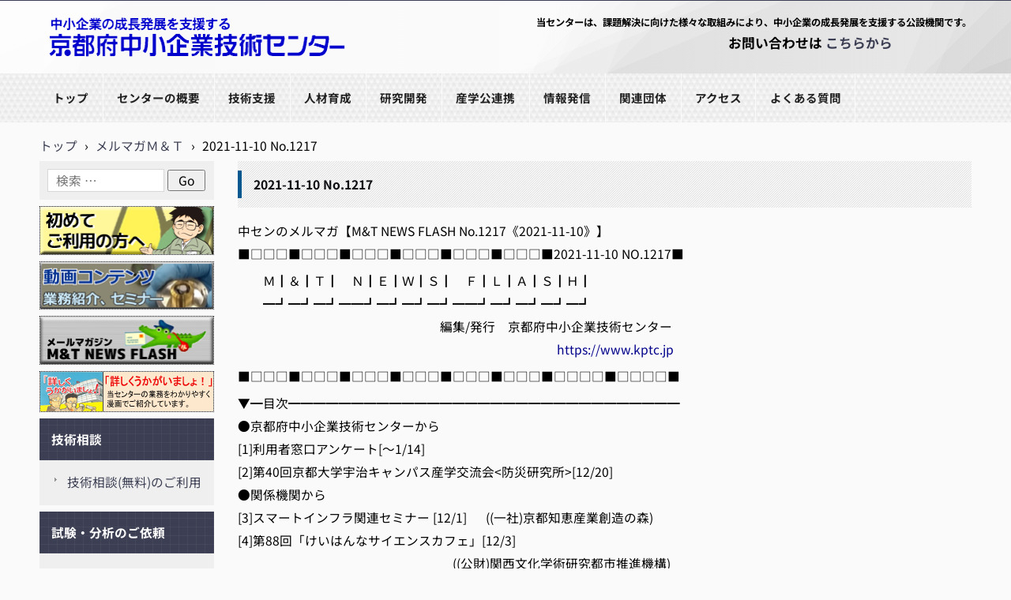

--- FILE ---
content_type: text/css
request_url: https://www.kptc.jp/mtc/wp-content/themes/hpb19T20170414091031/hpbsmtparts.css
body_size: 33115
content:
@charset "Shift_JIS";

/******************************
 * float clear
 ******************************/
.hpb-clear{
    clear: both;
}

.hpb-clearfix:after{
    content: ".";
    clear: both;
    height: 0;
    display: block;
    visibility: hidden;
}
.hpb-clearfix{
    zoom: 1; /* for IE6 */
}

/******************************
 * レイアウト コンテナ (div)
 ******************************/

/* 飾りなし */
.hpb-parts-smt-cnt-01{
    margin: 0px;
    padding: 0px;
    border: none;
    width: auto;
    float: none;
    clear: both;
}

/* 線囲み */
.hpb-parts-smt-cnt-02{
    margin: 0px;
    padding: 0px;
    border-width: 1px !important;
    border-style: solid !important;
    width: auto;
    float: none;
    clear: both;
}

/******************************
 * 見出し (h3)
 ******************************/

/* 飾りなし */
.hpb-parts-smt-hl-01{
    margin: 0px;
    padding: 0.5em;
    border: none !important;
    line-height: 1.2em;
}

/* 下線 */
.hpb-parts-smt-hl-02{
    margin: 0px;
    padding: 0px 0.5em 0.2px;
    border-bottom-width: 1px !important;
    border-bottom-style: solid !important;
    border-top-style: none !important;
    border-right-style: none !important;
    border-left-style: none !important;
    line-height: 1.2em;
}

/* 上下線 */
.hpb-parts-smt-hl-03{
    margin: 0px;
    padding: 0.5em;
    border-bottom-width: 1px !important;
    border-bottom-style: solid !important;
    border-top-width: 1px !important;
    border-top-style: solid !important;
    border-right-style: none !important;
    border-left-style: none !important;
    line-height: 1.2em;
}

/* 線囲み 1 */
.hpb-parts-smt-hl-04{
    margin: 0px;
    padding: 0.5em;
    border-width: 1px !important;
    border-style: solid !important;
    line-height: 1.2em;
}

/* 線囲み 2 (角丸) */
.hpb-parts-smt-hl-05{
    margin: 0px;
    padding: 0.5em;
    border-width: 1px !important;
    border-style: solid !important;
    line-height: 1.2em;
    -webkit-border-radius: 5px 5px 5px 5px / 5px 5px 5px 5px !important;
}

/* 線囲み 3 (背景) */
.hpb-parts-smt-hl-06{
    margin: 0px;
    padding: 0.5em;
    border-width: 1px !important;
    border-style: solid !important;
    line-height: 1.2em;
}

/* 線囲み 4 (背景/角丸) */
.hpb-parts-smt-hl-07{
    margin: 0px;
    padding: 0.5em;
    border-width: 1px !important;
    border-style: solid !important;
    line-height: 1.2em;
    -webkit-border-radius: 5px 5px 5px 5px / 5px 5px 5px 5px !important;
}

/******************************
 * 文章枠 (div)
 ******************************/

/* 飾りなし */
.hpb-parts-smt-cbox-01{
    margin: 0px;
    padding: 5px;
    border: none !important;
}

/* 線囲み 1 */
.hpb-parts-smt-cbox-02{
    margin: 0px;
    padding: 4px;
    border-width: 1px !important;
    border-style: solid !important;
}

/* 線囲み 2 (点線) */
.hpb-parts-smt-cbox-03{
    margin: 0px;
    padding: 4px;
    border-width: 1px !important;
    border-style: dotted !important;
}

/* 線囲み 3 (角丸) */
.hpb-parts-smt-cbox-04{
    margin: 0px;
    padding: 4px;
    border-width: 1px !important;
    border-style: solid !important;
    -webkit-border-radius: 5px 5px 5px 5px / 5px 5px 5px 5px !important;
}

/* 線囲み 4 (点線/角丸) */
.hpb-parts-smt-cbox-05{
    margin: 0px;
    padding: 4px;
    border-width: 1px !important;
    border-style: dotted !important;
    -webkit-border-radius: 5px 5px 5px 5px / 5px 5px 5px 5px !important;
}

/******************************
 * リスト枠 (div)
 ******************************/

/* リスト枠 1 */
/* リスト枠 3 (見出し) */
.hpb-parts-smt-sbox-01{
    margin: 0px;
    padding: 0px;
}

.hpb-parts-smt-sbox-01 h3{
    margin-top: 0px !important;
    margin-left: 0px;
    margin-right: 0px;
    margin-bottom: 0px !important;
    padding: 5px 0px;
    border-top-width: 1px !important;
    border-top-style: solid !important;
    border-left-width: 1px !important;
    border-left-style: solid !important;
    border-right-width: 1px !important;
    border-right-style: solid !important;
    text-align: center;
    font-size: small;
    font-weight: normal;
}

.hpb-parts-smt-sbox-01 ul{
    list-style-type: none;
    margin: 0px;
    padding: 0px;
    border-top-width: 1px !important;
    border-top-style: solid !important;
    border-left-width: 1px !important;
    border-left-style: solid !important;
    border-right-width: 1px !important;
    border-right-style: solid !important;
}

.hpb-parts-smt-sbox-01 li{
    margin: 0px;
    padding: 10px 15px;
    border-bottom-width: 1px !important;
    border-bottom-style: solid !important;
}

/* リスト枠 2 (角丸) */
/* リスト枠 4 (見出し/角丸) */
.hpb-parts-smt-sbox-02{
    margin: 0px;
    padding: 0px;
    border-top-width: 1px !important;
    border-top-style: solid !important;
    border-bottom-width: 1px !important;
    border-bottom-style: solid !important;
    border-left-width: 1px !important;
    border-left-style: solid !important;
    border-right-width: 1px !important;
    border-right-style: solid !important;
    -webkit-border-radius: 5px 5px 5px 5px / 5px 5px 5px 5px !important;
}

.hpb-parts-smt-sbox-02 h3{
    margin-top: 0px !important;
    margin-left: 0px;
    margin-right: 0px;
    margin-bottom: 0px !important;
    padding: 5px 0px;
    border-bottom-width: 1px !important;
    border-bottom-style: solid !important;
    font-size: small;
    font-weight: normal;
    text-align: center;
}

.hpb-parts-smt-sbox-02 h3:first-child{
    margin: 0px;
    padding: 5px 0px;
    border-top: none !important;
    -webkit-border-radius:5px 5px 0px 0px / 5px 5px 0px 0px !important;
}

.hpb-parts-smt-sbox-02 ul{
    list-style-type: none !important;
    margin: 0px;
    padding: 0px;
}

.hpb-parts-smt-sbox-02 li{
    margin: 0px;
    padding: 10px 15px;
    border-bottom-width: 1px !important;
    border-bottom-style: solid !important;
}

.hpb-parts-smt-sbox-02 li:last-child{
    margin: 0px;
    padding: 10px 15px;
    border: none !important;
}

/******************************
 * リンクリスト枠 (div)
 ******************************/

/* リンクリスト枠 1 */
/* リンクリスト枠 2 */
/* リンクリスト枠 3 */
/* リンクリスト枠 7 */
/* リンクリスト枠 8 */
/* リンクリスト枠 9 */
.hpb-parts-smt-lbox-01{
    margin: 0px;
    padding: 0px;
}

.hpb-parts-smt-lbox-01 h3{
    margin-top: 0px !important;
    margin-left: 0px;
    margin-right: 0px;
    margin-bottom: 0px !important;
    padding: 5px 0px;
    border-top-width: 1px !important;
    border-top-style: solid !important;
    border-left-width: 1px !important;
    border-left-style: solid !important;
    border-right-width: 1px !important;
    border-right-style: solid !important;
    text-align: center;
    font-size: small;
    font-weight: normal;
}

.hpb-parts-smt-lbox-01 ul{
    list-style-type: none !important; 
    margin: 0px;
    padding: 0px;
    border-top-width: 1px !important;
    border-top-style: solid !important;
    border-left-width: 1px !important;
    border-left-style: solid !important;
    border-right-width: 1px !important;
    border-right-style: solid !important;
}

.hpb-parts-smt-lbox-01 li{
    margin: 0px;
    padding: 0px;
    border-bottom-width: 1px !important;
    border-bottom-style: solid !important;
}

.hpb-parts-smt-lbox-01 li a{
    display: block;
    margin: 0px;
    padding: 10px 15px;
    line-height: 1.4;
    text-align: left;
    text-decoration: none;
    border-style: none !important;
}

.hpb-parts-smt-lbox-01 li a img{
    margin: 0px;
    padding: 0px 5px 0px 0px;
    border: none;
    vertical-align: middle;
}

/* リンクリスト枠 4 */
/* リンクリスト枠 5 */
/* リンクリスト枠 6 */
/* リンクリスト枠 10 */
/* リンクリスト枠 11 */
/* リンクリスト枠 12 */
.hpb-parts-smt-lbox-02{
    margin: 0px;
    padding: 0px;
    border-top-width: 1px !important;
    border-top-style: solid !important;
    border-bottom-width: 1px !important;
    border-bottom-style: solid !important;
    border-left-width: 1px !important;
    border-left-style: solid !important;
    border-right-width: 1px !important;
    border-right-style: solid !important;
    -webkit-border-radius: 5px 5px 5px 5px / 5px 5px 5px 5px !important;
}

.hpb-parts-smt-lbox-02 h3{
    margin-top: 0px !important;
    margin-left: 0px;
    margin-right: 0px;
    margin-bottom: 0px !important;
    padding: 5px 0px;
    border-bottom-width: 1px !important;
    border-bottom-style: solid !important;
    font-size: small;
    font-weight: normal;
    text-align: center;
}

.hpb-parts-smt-lbox-02 h3:first-child{
    margin-top: 0px !important;
    margin-left: 0px;
    margin-right: 0px;
    margin-bottom: 0px !important;
    padding: 5px 0px;
    border-top: none;
    -webkit-border-radius:5px 5px 0px 0px / 5px 5px 0px 0px !important;
}

.hpb-parts-smt-lbox-02 ul{
    margin: 0px;
    padding: 0px;
    list-style-type: none !important;
}

.hpb-parts-smt-lbox-02 li{
    margin: 0px;
    padding: 0px;
    border-bottom-width: 1px !important;
    border-bottom-style: solid !important;
}

.hpb-parts-smt-lbox-02 li:last-child{
    margin: 0px;
    padding: 0px;
    border: none !important;
}

.hpb-parts-smt-lbox-02 li a{
    display: block;
    margin: 0px;
    padding: 10px 15px;
    border: none;
    line-height: 1.4;
    text-align: left;
    text-decoration: none;
}

.hpb-parts-smt-lbox-02 li a img{
    margin: 0px;
    padding: 0px 5px 0px 0px;
    border: none;
    vertical-align: middle;
}

.hpb-parts-smt-span-head{
    display: block;
    margin: 0px 0px 0px -2px;
    padding: 0px;
    font-size: 120%;
    font-weight: bold;
}

.hpb-parts-smt-span-exp{
    margin: 0px;
    padding: 0px;
    font-size: 85%;
}

/******************************
 * リンクボタン (p)
 ******************************/

/* リンクボタン 1 */
.hpb-parts-smt-lbtn-01{
    margin: 5px 0px !important; 
    padding: 0px !important;
}

.hpb-parts-smt-lbtn-01 a{
    display: block;
    margin: 0px;
    padding: 10px 15px;
    border-width: 1px !important;
    border-style: solid !important;
    text-align: center;
    text-decoration: none;
}

/* リンクボタン 2 */
.hpb-parts-smt-lbtn-02{
    margin: 5px 0px !important; 
    padding: 0px !important;
}

.hpb-parts-smt-lbtn-02 a{
    display: block;
    margin: 0px;
    padding: 10px 15px;
    border-width: 1px !important;
    border-style: solid !important;
    text-align: center;
    text-decoration: none;
    -webkit-border-radius: 5px 5px 5px 5px / 5px 5px 5px 5px !important;
}

/* リンクボタン 3 */
.hpb-parts-smt-lbtn-03{
    margin: 5px 0px !important; 
    padding: 0px !important;
}

.hpb-parts-smt-lbtn-03 a{
    display: block;
    margin: 0px;
    padding: 10px 15px;
    border-width: 1px !important;
    border-style: solid !important;
    text-align: center;
    text-decoration: none;
    -webkit-border-radius: 15px 15px 15px 15px / 15px 15px 15px 15px !important;
}

/* 左寄せ 1 */
.hpb-parts-smt-lbtn-04{
    margin: 0px 5px 0px 0px;
    padding: 0px;
    width: auto;
    float: left;
}

.hpb-parts-smt-lbtn-04 a{
    display: block;
    margin: 0px;
    padding: 10px 15px;
    border-width: 1px !important;
    border-style: solid !important;
    text-align: center;
    text-decoration: none;
}

/* 左寄せ 2 */
.hpb-parts-smt-lbtn-05{
    margin: 0px 5px 0px 0px;
    padding: 0px;
    float: left;
}

.hpb-parts-smt-lbtn-05 a{
    display: block;
    margin: 0px;
    padding: 10px 15px;
    border-width: 1px !important;
    border-style: solid !important;
    text-align: center;
    text-decoration: none;
    -webkit-border-radius: 5px 5px 5px 5px / 5px 5px 5px 5px !important;
}

/* 左寄せ 3 */
.hpb-parts-smt-lbtn-06{
    margin: 0px 5px 0px 0px;
    padding: 0px;
    float: left;
}

.hpb-parts-smt-lbtn-06 a{
    display: block;
    margin: 0px;
    padding: 10px 15px;
    border-width: 1px !important;
    border-style: solid !important;
    text-align: center;
    text-decoration: none;
    -webkit-border-radius: 15px 15px 15px 15px / 15px 15px 15px 15px !important;
}

/* 右寄せ 1 */
.hpb-parts-smt-lbtn-07{
    margin: 0px 5px 0px 0px;
    padding: 0px;
    float: right;
}

.hpb-parts-smt-lbtn-07 a{
    display: block;
    margin: 0px;
    padding: 10px 15px;
    border-width: 1px !important;
    border-style: solid !important;
    text-align: center;
    text-decoration: none;
}

/* 右寄せ 2 */
.hpb-parts-smt-lbtn-08{
    margin: 0px 5px 0px 0px;
    padding: 0px;
    float: right;
}

.hpb-parts-smt-lbtn-08 a{
    display: block;
    margin: 0px;
    padding: 10px 15px;
    border-width: 1px !important;
    border-style: solid !important;
    text-align: center;
    text-decoration: none;
    -webkit-border-radius: 5px 5px 5px 5px / 5px 5px 5px 5px !important;
}

/* 右寄せ 3 */
.hpb-parts-smt-lbtn-09{
    margin: 0px 5px 0px 0px;
    padding: 0px;
    float: right;
}

.hpb-parts-smt-lbtn-09 a{
    display: block;
    margin: 0px;
    padding: 10px 15px;
    border-width: 1px !important;
    border-style: solid !important;
    text-align: center;
    text-decoration: none;
    -webkit-border-radius: 15px 15px 15px 15px / 15px 15px 15px 15px !important;
}

/******************************
 * デフォルトスタイル設定
 ******************************/

/* レイアウト コンテナ */
.hpb-parts-smt-cnt-style{
    border-color: #cccccc;
    text-align: left;
}

/* 見出し */
.hpb-parts-smt-hl-style{
    border-color: #cccccc;
}

.hpb-parts-smt-hl-bg-style{
    border-color: #cccccc;
    background-color: #cccccc;
}

/* 文章枠 */
.hpb-parts-smt-cbox-style{
    text-align: left;
}

/* リスト枠 */
.hpb-parts-smt-sbox-style{
    color: #000000;
    border-color: #cccccc;
}

.hpb-parts-smt-sbox-style h3{
    border-color: #cccccc;
    background-color: #cccccc;
}

.hpb-parts-smt-sbox-style ul,
.hpb-parts-smt-sbox-style li{
    border-color: #cccccc;
}

/* リンクリスト枠 */
.hpb-parts-smt-lbox-style,
.hpb-parts-smt-lbox-pc-style{
    color: #000000;
    border-color: #cccccc;
}

.hpb-parts-smt-lbox-style h3{
    border-color: #cccccc;
    background-color: #cccccc;
}

.hpb-parts-smt-lbox-style ul,
.hpb-parts-smt-lbox-style li{
    border-color: #cccccc;
}

.hpb-parts-smt-lbox-style a, 
.hpb-parts-smt-lbtn-style a{
    color: #000000;
}

.hpb-parts-smt-lbox-style a span.en, 
.hpb-parts-smt-lbtn-style a span.en{
    display: none;
}

.hpb-parts-smt-lbox-style li a{
    background-image : url(arrow.png);
    background-position: right center;
    background-repeat: no-repeat;
}

.hpb-parts-smt-lbox-style li a.hpb-parts-smt-lbox-pc-style{
    background-image : url(pc_arrow.png);
    background-position: right center;
    background-repeat: no-repeat;
}

/* リンクボタン */
.hpb-parts-smt-lbtn-style{
    color: #000000;
    border-color: #cccccc;
}

/* ------------------------------------ */
/* 以下テンプレート部品変換用           */

/******************************
 * レイアウト コンテナ (div)
 ******************************/

/* 飾りなし 幅自動 */
.hpb-parts-smtc-cnt-01{
    margin: 0px;
    padding: 0px;
    border: none;
    width: auto;
    float: none;
    clear: both;
}

/* 飾りなし 幅60px */
.hpb-parts-smtc-cnt-01-060{
    margin: 0px;
    padding: 0px;
    border: none;
    width: auto;
    float: left;
}

/* 飾りなし 幅120px */
.hpb-parts-smtc-cnt-01-120{
    margin: 0px;
    padding: 0px;
    border: none;
    width: auto;
    float: left;
}

/* 飾りなし 幅180px */
.hpb-parts-smtc-cnt-01-180{
    margin: 0px;
    padding: 0px;
    border: none;
    width: auto;
    float: left;
}

/* 飾りなし 幅240px */
.hpb-parts-smtc-cnt-01-240{
    margin: 0px;
    padding: 0px;
    border: none;
    width: auto;
    float: left;
}

/* 線囲み 幅自動 */
.hpb-parts-smtc-cnt-02{
    margin: 0px;
    padding: 0px;
    border-width: 1px;
    border-style: solid;
    width: auto;
    float: none;
    clear: both;
}

/* 線囲み 幅60px */
.hpb-parts-smtc-cnt-02-060{
    margin: 0px;
    padding: 0px;
    border-width: 1px;
    border-style: solid;
    width: auto;
    float: left;
}

/* 線囲み 幅120px */
.hpb-parts-smtc-cnt-02-120{
    margin: 0px;
    padding: 0px;
    border-width: 1px;
    border-style: solid;
    width: auto;
    float: left;
}

/* 線囲み 幅180px */
.hpb-parts-smtc-cnt-02-180{
    margin: 0px;
    padding: 0px;
    border-width: 1px;
    border-style: solid;
    width: auto;
    float: left;
}

/* 線囲み 幅240px */
.hpb-parts-smtc-cnt-02-240{
    margin: 0px;
    padding: 0px;
    border-width: 1px;
    border-style: solid;
    width: auto;
    float: left;
}

/******************************
 * 見出し (h1-h6)
 ******************************/

/* 飾りなし */
.hpb-parts-smtc-hl-01{
    margin: 0px;
    padding: 0px 0.2em;
    border: none !important;
    line-height: 1.2em;
}

/* 下線 1 */
.hpb-parts-smtc-hl-02{
    margin: 0px;
    padding: 0px 0.2em;
    border-bottom-width: 1px !important;
    border-bottom-style: solid !important;
    border-top-style: none !important;
    border-right-style: none !important;
    border-left-style: none !important;
    line-height: 1.2em;
}

/* 下線 2 (2重線) */
.hpb-parts-smtc-hl-03{
    margin: 0px;
    padding: 0px 0.2em;
    border-bottom-width: 3px !important;
    border-bottom-style: double !important;
    border-top-style: none !important;
    border-right-style: none !important;
    border-left-style: none !important;
    line-height: 1.2em;
}

/* 線囲み 1 */
.hpb-parts-smtc-hl-04{
    margin: 0px;
    padding: 0px 0.2em;
    border-width: 1px !important;
    border-style: solid !important;
    line-height: 1.2em;
}

/* 線囲み 2 (2重線) */
.hpb-parts-smtc-hl-05{
    margin: 0px;
    padding: 0px 0.2em;
    border-width: 3px !important;
    border-style: double !important;
    line-height: 1.2em;
}

/* 飾りつき 1 (左■付き) */
.hpb-parts-smtc-hl-06{
    margin: 0px;
    padding: 0px 0px 0px 0.2em;
    border-left-width: 1.2em !important;
    border-left-style: solid !important;
    border-top-style: none !important;
    border-right-style: none !important;
    border-bottom-style: none !important;
    line-height: 1.2em;
}

/* 飾りつき 2 (左■付き＆下線) */
.hpb-parts-smtc-hl-07{
    margin: 0px;
    padding: 0px 0px 0px 0.2em;
    border-left-width: 1.2em !important;
    border-left-style: solid !important;
    border-bottom-width: 2px !important;
    border-bottom-style: solid !important;
    border-top-style: none !important;
    border-right-style: none !important;
    line-height: 1.2em;
}

/* 飾りつき 3 (左■付き＆線囲み) */
.hpb-parts-smtc-hl-08{
    margin: 0px;
    padding: 0px 0px 0px 0.2em;
    border-style: solid !important;
    border-width: 2px 2px 2px 1.2em !important;
    line-height: 1.2em;
}

/******************************
 * 文章枠 (div)
 ******************************/

/* 装飾なし */
.hpb-parts-smtc-cbox-01{
    margin: 0px;
    padding: 5px;
    border: none;
}

/* 線囲み 1 (実線) */
.hpb-parts-smtc-cbox-02{
    margin: 0px;
    padding: 4px;
    border-width: 1px;
    border-style: solid;
}

/* 線囲み 2 (点線) */
.hpb-parts-smtc-cbox-03{
    margin: 0px;
    padding: 4px;
    border-width: 1px;
    border-style: dotted;
}

/* 線囲み 3 (2重線) */
.hpb-parts-smtc-cbox-04{
    margin: 0px;
    padding: 2px;
    border-width: 3px;
    border-style: double;
}

/******************************
 * 写真/画像 (img)
 ******************************/

/* 余白なし */
.hpb-parts-smtc-img-01{
    margin: 0px;
    padding: 0px;
    border: none;
    float: left;
}

/* 余白あり */
.hpb-parts-smtc-img-02{
    margin: 0px;
    padding: 5px;
    border: none;
    float: left;
}

/* 写真ボックス 左寄せ配置用 */
.hpb-parts-smtc-img-03{
    margin: 0px 5px 0px 0px !important;
    padding: 5px;
    border: none;
    float: left;
}

/* 写真ボックス 右寄せ配置用 */
.hpb-parts-smtc-img-04{
    margin: 0px 0px 0px 5px !important;
    padding: 5px;
    border: none;
    float: right;
}

/* 複数写真ボックス 左端用 */
.hpb-parts-smtc-img-05{
    margin: 0px;
    padding: 5px;
    border: none;
    float: left;
    clear: both;
}

/* 複数写真ボックス 2列目用 */
.hpb-parts-smtc-img-06{
    margin: 0px;
    padding: 5px 5px 5px 0px;
    border: none;
    float: left;
}

/* 複数写真ボックス 左端・2行目用 */
.hpb-parts-smtc-img-07{
    margin: 0px;
    padding: 0px 5px 5px 5px;
    border: none;
    float: left;
    clear: both;
}

/* 複数写真ボックス 2行目用 */
.hpb-parts-smtc-img-08{
    margin: 0px;
    padding: 0px 5px 5px 0px;
    border: none;
    float: left;
}

/******************************
 * 水平線 (hr)
 ******************************/

/* 水平線 1 (実線・細) */
.hpb-parts-smtc-hr-01{
    margin: 0.5em 0px;
    border-width: 1px 0px 0px 0px !important;
    border-top-style: solid !important;
}

/* 水平線 2 (実線・太) */
.hpb-parts-smtc-hr-02{
    margin: 0.5em 0px;
    border-width: 2px 0px 0px 0px;
    border-top-style: solid;
}

/* 水平線 3 (点線・細) */
.hpb-parts-smtc-hr-03{
    margin: 0.5em 0px;
    border-width: 1px 0px 0px 0px;
    border-top-style: dotted;
    height: 0px;
}

/* 水平線 4 (点線・太) */
.hpb-parts-smtc-hr-04{
    margin: 0.5em 0px;
    border-width: 2px 0px 0px 0px;
    border-top-style: dotted;
    height: 0px;
}

/* 水平線 5 (破線・細) */
.hpb-parts-smtc-hr-05{
    margin: 0.5em 0px;
    border-width: 1px 0px 0px 0px;
    border-top-style: dashed;
}

/* 水平線 6 (破線・太) */
.hpb-parts-smtc-hr-06{
    margin: 0.5em 0px;
    border-width: 2px 0px 0px 0px;
    border-top-style: dashed;
}

/* 水平線 7 (2重線) */
.hpb-parts-smtc-hr-07{
    margin: 0.5em 0px;
    border-width: 3px 0px 0px 0px;
    border-top-style: double;
}

/******************************
 * 写真ボックス (div)
 ******************************/

/* 飾りなし */
.hpb-parts-smtc-pbox-01{
    margin: 5px;
    padding: 0px;
    border: none;
    text-align: left;
    width: auto;
    float: none;
    clear: both;
}

/* 飾りなし 画像幅60px */
.hpb-parts-smtc-pbox-01-060{
    margin: 5px;
    padding: 0px 0px 5px 0px;
    border: none;
    text-align: left;
    width: auto;
    float: left;
}

/* 飾りなし 画像幅120px */
.hpb-parts-smtc-pbox-01-120{
    margin: 5px;
    padding: 0px 0px 5px 0px;
    border: none;
    text-align: left;
    width: auto;
    float: left;
}

/* 飾りなし 画像幅180px */
.hpb-parts-smtc-pbox-01-180{
    margin: 5px;
    padding: 0px 0px 5px 0px;
    border: none;
    text-align: left;
    width: auto;
    float: left;
}

/* 飾りなし 画像幅240px */
.hpb-parts-smtc-pbox-01-240{
    margin: 5px;
    padding: 0px 0px 5px 0px;
    border: none;
    text-align: left;
    width: auto;
    float: left;
}

/* 線囲み */
.hpb-parts-smtc-pbox-02{
    margin: 4px;
    padding: 0px;
    border-width: 1px;
    border-style: solid;
    text-align: left;
    width: auto;
    float: none;
}

/* 線囲み 画像幅60px */
.hpb-parts-smtc-pbox-02-060{
    margin: 4px;
    padding: 0px 0px 5px 0px;
    border-width: 1px;
    border-style: solid;
    text-align: left;
    width: auto;
    float: left;
}

/* 線囲み 画像幅120px */
.hpb-parts-smtc-pbox-02-120{
    margin: 4px;
    padding: 0px 0px 5px 0px;
    border-width: 1px;
    border-style: solid;
    text-align: left;
    width: auto;
    float: left;
}

/* 線囲み 画像幅180px */
.hpb-parts-smtc-pbox-02-180{
    margin: 4px;
    padding: 0px 0px 5px 0px;
    border-width: 1px;
    border-style: solid;
    text-align: left;
    width: auto;
    float: left;
}

/* 線囲み 画像幅240px */
.hpb-parts-smtc-pbox-02-240{
    margin: 4px;
    padding: 0px 0px 5px 0px;
    border-width: 1px;
    border-style: solid;
    text-align: left;
    width: auto;
    float: left;
}

/* 写真ボックス用 文章領域 */
.hpb-parts-smtc-pbox-desc{
    margin: 0px;
    padding: 5px 5px 0px 5px;
    border: none;
}

/******************************
 * 複数写真ボックス (div)
 ******************************/

/* 飾りなし 画像幅60px 横2x縦1 */
.hpb-parts-smtc-mpbox-01-2060{
    margin: 5px;
    padding: 0px 0px 5px 0px;
    border: none;
    text-align: left;
    width: auto;
    float: left;
}

/* 飾りなし 画像幅60px 横3x縦1 */
.hpb-parts-smtc-mpbox-01-3060{
    margin: 5px;
    padding: 0px 0px 5px 0px;
    border: none;
    text-align: left;
    width: auto;
    float: left;
}

/* 飾りなし 画像幅60px 横4x縦1 */
.hpb-parts-smtc-mpbox-01-4060{
    margin: 5px;
    padding: 0px 0px 5px 0px;
    border: none;
    text-align: left;
    width: auto;
    float: left;
}

/* 飾りなし 画像幅120px 横2x縦1 */
.hpb-parts-smtc-mpbox-01-2120{
    margin: 5px;
    padding: 0px 0px 5px 0px;
    border: none;
    text-align: left;
    width: auto;
    float: left;
}

/* 飾りなし 画像幅120px 横3x縦1 */
.hpb-parts-smtc-mpbox-01-3120{
    margin: 5px;
    padding: 0px 0px 5px 0px;
    border: none;
    text-align: left;
    width: auto;
    float: left;
}

/* 飾りなし 画像幅120px 横4x縦1 */
.hpb-parts-smtc-mpbox-01-4120{
    margin: 5px;
    padding: 0px 0px 5px 0px;
    border: none;
    text-align: left;
    width: auto;
    float: left;
}

/* 飾りなし 画像幅180px 横2x縦1 */
.hpb-parts-smtc-mpbox-01-2180{
    margin: 5px;
    padding: 0px 0px 5px 0px;
    border: none;
    text-align: left;
    width: auto;
    float: left;
}

/* 飾りなし 画像幅180px 横3x縦1 */
.hpb-parts-smtc-mpbox-01-3180{
    margin: 5px;
    padding: 0px 0px 5px 0px;
    border: none;
    text-align: left;
    width: auto;
    float: left;
}

/* 飾りなし 画像幅180px 横4x縦1 */
.hpb-parts-smtc-mpbox-01-4180{
    margin: 5px;
    padding: 0px 0px 5px 0px;
    border: none;
    text-align: left;
    width: auto;
    float: left;
}

/* 飾りなし 画像幅240px 横2x縦1 */
.hpb-parts-smtc-mpbox-01-2240{
    margin: 5px;
    padding: 0px 0px 5px 0px;
    border: none;
    text-align: left;
    width: auto;
    float: left;
}

/* 飾りなし 画像幅240px 横3x縦1 */
.hpb-parts-smtc-mpbox-01-3240{
    margin: 5px;
    padding: 0px 0px 5px 0px;
    border: none;
    text-align: left;
    width: auto;
    float: left;
}

/* 飾りなし 画像幅240px 横4x縦1 */
.hpb-parts-smtc-mpbox-01-4240{
    margin: 5px;
    padding: 0px 0px 5px 0px;
    border: none;
    text-align: left;
    width: auto;
    float: left;
}

/* 線囲み 画像幅60px 横2x縦1 */
.hpb-parts-smtc-mpbox-02-2060{
    margin: 4px;
    padding: 0px 0px 5px 0px;
    border-width: 1px;
    border-style: solid;
    text-align: left;
    width: auto;
    float: left;
}

/* 線囲み 画像幅60px 横3x縦1 */
.hpb-parts-smtc-mpbox-02-3060{
    margin: 4px;
    padding: 0px 0px 5px 0px;
    border-width: 1px;
    border-style: solid;
    text-align: left;
    width: auto;
    float: left;
}

/* 線囲み 画像幅60px 横4x縦1 */
.hpb-parts-smtc-mpbox-02-4060{
    margin: 4px;
    padding: 0px 0px 5px 0px;
    border-width: 1px;
    border-style: solid;
    text-align: left;
    width: auto;
    float: left;
}

/* 線囲み 画像幅120px 横2x縦1 */
.hpb-parts-smtc-mpbox-02-2120{
    margin: 4px;
    padding: 0px 0px 5px 0px;
    border-width: 1px;
    border-style: solid;
    text-align: left;
    width: auto;
    float: left;
}

/* 線囲み 画像幅120px 横3x縦1 */
.hpb-parts-smtc-mpbox-02-3120{
    margin: 4px;
    padding: 0px 0px 5px 0px;
    border-width: 1px;
    border-style: solid;
    text-align: left;
    width: auto;
    float: left;
}

/* 線囲み 画像幅120px 横4x縦1 */
.hpb-parts-smtc-mpbox-02-4120{
    margin: 4px;
    padding: 0px 0px 5px 0px;
    border-width: 1px;
    border-style: solid;
    text-align: left;
    width: auto;
    float: left;
}

/* 線囲み 画像幅180px 横2x縦1 */
.hpb-parts-smtc-mpbox-02-2180{
    margin: 4px;
    padding: 0px 0px 5px 0px;
    border-width: 1px;
    border-style: solid;
    text-align: left;
    width: auto;
    float: left;
}

/* 線囲み 画像幅180px 横3x縦1 */
.hpb-parts-smtc-mpbox-02-3180{
    margin: 4px;
    padding: 0px 0px 5px 0px;
    border-width: 1px;
    border-style: solid;
    text-align: left;
    width: auto;
    float: left;
}

/* 線囲み 画像幅180px 横4x縦1 */
.hpb-parts-smtc-mpbox-02-4180{
    margin: 4px;
    padding: 0px 0px 5px 0px;
    border-width: 1px;
    border-style: solid;
    text-align: left;
    width: auto;
    float: left;
}

/* 線囲み 画像幅240px 横2x縦1 */
.hpb-parts-smtc-mpbox-02-2240{
    margin: 4px;
    padding: 0px 0px 5px 0px;
    border-width: 1px;
    border-style: solid;
    text-align: left;
    width: auto;
    float: left;
}

/* 線囲み 画像幅240px 横3x縦1 */
.hpb-parts-smtc-mpbox-02-3240{
    margin: 4px;
    padding: 0px 0px 5px 0px;
    border-width: 1px;
    border-style: solid;
    text-align: left;
    width: auto;
    float: left;
}

/* 線囲み 画像幅240px 横4x縦1 */
.hpb-parts-smtc-mpbox-02-4240{
    margin: 4px;
    padding: 0px 0px 5px 0px;
    border-width: 1px;
    border-style: solid;
    text-align: left;
    width: auto;
    float: left;
}

/******************************
 * バナーリスト
 ******************************/

/* 文字型 1 */
.hpb-parts-smtc-blist-01{
    margin: 0px;
    padding: 0px;
}
.hpb-parts-smtc-blist-01 ul{
    margin: 0px;
    padding: 5px 0px 0px 0px;
    list-style-type: none;
    text-align: center;
}
.hpb-parts-smtc-blist-01 li{
    padding: 0px 5px 5px 5px;
}
.hpb-parts-smtc-blist-01 li a{
    display: block;
    margin: 0px;
    padding: 5px;
    text-decoration: none;
    border-style: none;
}

/* 文字型 2 */
.hpb-parts-smtc-blist-02{
    margin: 0px;
    padding: 0px;
}
.hpb-parts-smtc-blist-02 ul{
    margin: 0px;
    padding: 5px 0px 0px 0px;
    list-style-type: none;
    text-align: center;
}
.hpb-parts-smtc-blist-02 li{
    padding: 0px 5px 5px 5px;
}
.hpb-parts-smtc-blist-02 li a{
    display: block;
    margin: 0px;
    padding: 5px;
    text-decoration: none;
    border-width: 1px;
    border-style: solid;
}

/* 文字型 3 */
.hpb-parts-smtc-blist-03{
    margin: 0px;
    padding: 0px;
}
.hpb-parts-smtc-blist-03 ul{
    margin: 0px;
    padding: 5px 0px 0px 0px;
    list-style-type: none;
    text-align: center;
}
.hpb-parts-smtc-blist-03 li{
    padding: 0px 5px 5px 5px;
}
.hpb-parts-smtc-blist-03 li a{
    display: block;
    margin: 0px auto;
    padding: 5px;
    text-decoration: none;
    border-left-width: 2em;
    border-left-style: solid;
    border-right-width: 2em;
    border-right-style: solid;
    border-top-width: 1px;
    border-top-style: solid;
    border-bottom-width: 1px;
    border-bottom-style: solid;
}

/* 画像付き 1 */
.hpb-parts-smtc-blist-04{
    margin: 0px;
    padding: 0px;
}
.hpb-parts-smtc-blist-04 ul{
    margin: 0px;
    padding: 5px 0px 0px 0px;
    list-style-type: none;
    text-align: left;
}
.hpb-parts-smtc-blist-04 li{
    padding: 0px 5px 5px 5px;
}
.hpb-parts-smtc-blist-04 li a{
    display: block;
    margin: 0px;
    padding: 0px;
    text-decoration: none;
    border-style: none;
    height: 30px;
}
.hpb-parts-smtc-blist-04 li a img{
    margin: 0px;
    padding: 0px 5px 0px 0px;
    border: none;
    vertical-align: middle;
}

/* 画像付き 2 */
.hpb-parts-smtc-blist-05{
    margin: 0px;
    padding: 0px;
}
.hpb-parts-smtc-blist-05 ul{
    margin: 0px;
    padding: 5px 0px 0px 0px;
    list-style-type: none;
    text-align: left;
}
.hpb-parts-smtc-blist-05 li{
    padding: 0px 5px 5px 5px;
}
.hpb-parts-smtc-blist-05 li a{
    display: block;
    margin: 0px;
    padding: 0px;
    text-decoration: none;
    border-width: 1px;
    border-style: solid;
    height: 30px;
}
.hpb-parts-smtc-blist-05 li a img{
    margin: 0px;
    padding: 0px 5px 0px 0px;
    border: none;
    vertical-align: middle;
}

/******************************
 * デフォルトスタイル設定
 ******************************/

.hpb-parts-smtc-cnt-style{
    text-align: left;
}

.hpb-parts-smtc-hl-style{
    border-color: #cccccc;
}

.hpb-parts-smtc-cbox-style{
    text-align: left;
}

.hpb-parts-smtc-hr-style{
    clear: both;
}

.hpb-parts-smtc-pbox-style{
    border-color: #cccccc;
}


--- FILE ---
content_type: text/css
request_url: https://www.kptc.jp/mtc/wp-content/themes/hpb19T20170414091031/style.css
body_size: 38147
content:
@charset "UTF-8";

/*
Theme Name: 【kptc】中センHP_CentOS7 ※現在使用中のテーマです
Author: Homepage Builder
Author URI: http://www.justsystems.com/jp/links/hpb/creator.html?p=hpb19_wp_hpbdash
Description: このテーマは「JustSystems Homepage Builder Version 19.0.12.0 for Windows」によって作成されました。サイト名は「【kptc】中センHP_CentOS6（中セン様編集） 」、サイトの公開日時は「2020年07月13日16:11」です。
License: 
License URI: license.txt
*/

/* normalize.css v2.1.2 */
/* 書き換え不可 */
article,aside,details,figcaption,figure,footer,header,hgroup,main,nav,section,summary{
	display:block;
}audio,canvas,video{
	display:inline-block;
}audio:not([controls]){
	display:none;height:0;
}[hidden]{
	display:none;
}html{
	font-family:sans-serif;-ms-text-size-adjust:100%;-webkit-text-size-adjust:100%;
}body{
	margin:0;
}a:focus{
	outline:thin dotted;
}a:active,a:hover{
	outline:0;
}h1{
	margin:.67em 0;font-size:2em;
}abbr[title]{
	border-bottom:1px dotted;
}b,strong{
	font-weight:bold;
}dfn{
	font-style:italic;
}hr{
	-moz-box-sizing:content-box;box-sizing:content-box;height:0;
}mark{
	background:#ff0;color:#000;
}code,kbd,pre,samp{
	font-size:1em;font-family:monospace,serif;
}pre{
	white-space:pre-wrap;
}q{
	quotes:"\201C" "\201D" "\2018" "\2019";
}small{
	font-size:80%;
}sub,sup{
	position:relative;vertical-align:baseline;font-size:75%;line-height:0;
}sup{
	top:-0.5em;
}sub{
	bottom:-0.25em;
}img{
	border:0;
}svg:not(:root){
	overflow:hidden;
}figure{
	margin:0;
}fieldset{
	margin:0 2px;padding:.35em .625em .75em;border:1px solid silver;
}legend{
	padding:0;border:0;
}button,input,select,textarea{
	margin:0;font-size:100%;font-family:inherit;
}button,input{
	line-height:normal;
}button,select{
	text-transform:none;
}button,html input[type="button"],input[type="reset"],input[type="submit"]{
	cursor:pointer;-webkit-appearance:button;
}button[disabled],html input[disabled]{
	cursor:default;
}input[type="checkbox"],input[type="radio"]{
	box-sizing:border-box;padding:0;
}input[type="search"]{
	-webkit-box-sizing:content-box;-moz-box-sizing:content-box;box-sizing:content-box;-webkit-appearance:textfield;
}input[type="search"]::-webkit-search-cancel-button,input[type="search"]::-webkit-search-decoration{-webkit-appearance:none;}button::-moz-focus-inner,input::-moz-focus-inner{padding:0;border:0;}textarea{
	overflow:auto;vertical-align:top;
}table{
	border-spacing:0;border-collapse:collapse;
}
input.l{
	width: 100%;
}
input.m{
	width: 60%;
}

/* Bass */
*{
	-webkit-box-sizing: border-box;
	-moz-box-sizing: border-box;
	box-sizing: border-box;
}

html{
	font-size : 70%;
}

body{
	min-width: 1180px;
	background-color : #fafafa;
	color : black;
	word-wrap: break-word;
	word-break: break-all;
	font-size: 1.4rem;
	font-family: "ヒラギノ角ゴ Pro W3", "Hiragino Kaku Gothic Pro", "メイリオ", Meiryo, Osaka, "ＭＳ Ｐゴシック", "MS PGothic", Arial, sans-serif;
	line-height : 1.9;
}

h1, h2, h3, h4, h5, h6, p, ul, ol, dl, table{
	margin-top: 0;
}

h1{
	margin-bottom : 8px;
	font-size: 14px;
	font-size: 1.4rem;
}

h2{
	margin-bottom: 10px;
	font-size: 13px;
	font-size: 1.3rem;
}

h3{
	margin-bottom: 10px;
	font-size: 14px;
	font-size: 1.4rem;
}

h4{
	margin-bottom: 10px;
	font-size: 14px;
	font-size: 1.4rem;
}

h5{
	margin-bottom: 10px;
	font-size: 14px;
	font-size: 1.4rem;
}

h6{
	margin-bottom: 10px;
	font-size: 13px;
	font-size: 1.3rem;
}

img{
	border: none;
}

/* text color */
a{
	outline: none;
	color: #3c3f53;
}
a:link, a:visited, a:active{
	text-decoration: none;
}
a:hover, a:focus{
	text-decoration: underline;
}

/* Layout
++++++++++++++++++++++++++++++++++++++++++++++++++++++++++++++++++++++++++++ */
#masthead{
	position: relative;
	margin-bottom: 15px;
	background-image: linear-gradient(112.5deg, rgb(214, 214, 214) 0%, rgb(214, 214, 214) 10%,rgb(195, 195, 195) 10%, rgb(195, 195, 195) 53%,rgb(176, 176, 176) 53%, rgb(176, 176, 176) 55%,rgb(157, 157, 157) 55%, rgb(157, 157, 157) 60%,rgb(137, 137, 137) 60%, rgb(137, 137, 137) 88%,rgb(118, 118, 118) 88%, rgb(118, 118, 118) 91%,rgb(99, 99, 99) 91%, rgb(99, 99, 99) 100%),linear-gradient(157.5deg, rgb(214, 214, 214) 0%, rgb(214, 214, 214) 10%,rgb(195, 195, 195) 10%, rgb(195, 195, 195) 53%,rgb(176, 176, 176) 53%, rgb(176, 176, 176) 55%,rgb(157, 157, 157) 55%, rgb(157, 157, 157) 60%,rgb(137, 137, 137) 60%, rgb(137, 137, 137) 88%,rgb(118, 118, 118) 88%, rgb(118, 118, 118) 91%,rgb(99, 99, 99) 91%, rgb(99, 99, 99) 100%),linear-gradient(135deg, rgb(214, 214, 214) 0%, rgb(214, 214, 214) 10%,rgb(195, 195, 195) 10%, rgb(195, 195, 195) 53%,rgb(176, 176, 176) 53%, rgb(176, 176, 176) 55%,rgb(157, 157, 157) 55%, rgb(157, 157, 157) 60%,rgb(137, 137, 137) 60%, rgb(137, 137, 137) 88%,rgb(118, 118, 118) 88%, rgb(118, 118, 118) 91%,rgb(99, 99, 99) 91%, rgb(99, 99, 99) 100%),linear-gradient(90deg, rgb(195, 195, 195),rgb(228, 228, 228)); background-blend-mode:overlay,overlay,overlay,normal;
	border-top: 1px solid #3c3f53;
/*	background-image: url(img/bg_top_machinami.png);  */
/*	background-position : 0px 40px;  */
/*	background-repeat: repeat-x;  */
}

.home #masthead{
	margin-bottom: 15px;
}

#main{
	margin: 0 auto;
	width : 1180px;
}
#main::after{
	display: table;
	clear: both;
	content: "";
}

#primary{
	float : right;
	width : 929px;
}

#sidebar-1{
	float : left;
	width: 221px;
}

#colophon{
	margin-top: 20px;
	padding: 35px 0;
	background-color: #3c3f53;
	/*background-image: url(img/line-01.gif); */
	/*background-repeat: repeat-x; */
	background-image: linear-gradient(12deg, rgba(193, 193, 193,0.05) 0%, rgba(193, 193, 193,0.05) 2%,rgba(129, 129, 129,0.05) 2%, rgba(129, 129, 129,0.05) 27%,rgba(185, 185, 185,0.05) 27%, rgba(185, 185, 185,0.05) 66%,rgba(83, 83, 83,0.05) 66%, rgba(83, 83, 83,0.05) 100%),linear-gradient(321deg, rgba(240, 240, 240,0.05) 0%, rgba(240, 240, 240,0.05) 13%,rgba(231, 231, 231,0.05) 13%, rgba(231, 231, 231,0.05) 34%,rgba(139, 139, 139,0.05) 34%, rgba(139, 139, 139,0.05) 71%,rgba(112, 112, 112,0.05) 71%, rgba(112, 112, 112,0.05) 100%),linear-gradient(236deg, rgba(189, 189, 189,0.05) 0%, rgba(189, 189, 189,0.05) 47%,rgba(138, 138, 138,0.05) 47%, rgba(138, 138, 138,0.05) 58%,rgba(108, 108, 108,0.05) 58%, rgba(108, 108, 108,0.05) 85%,rgba(143, 143, 143,0.05) 85%, rgba(143, 143, 143,0.05) 100%),linear-gradient(96deg, rgba(53, 53, 53,0.05) 0%, rgba(53, 53, 53,0.05) 53%,rgba(44, 44, 44,0.05) 53%, rgba(44, 44, 44,0.05) 82%,rgba(77, 77, 77,0.05) 82%, rgba(77, 77, 77,0.05) 98%,rgba(8, 8, 8,0.05) 98%, rgba(8, 8, 8,0.05) 100%),linear-gradient(334deg, rgb(60,63,83),rgb(60,63,83));
}

/* header
++++++++++++++++++++++++++++++++++++++++++++++++++++++++++++++++++++++++++++ */
.site-branding{
	margin: 0 auto;
	width : 1180px;
	padding: 16px 0;
}
.site-branding::after{
	display: table;
	clear: both;
	content: "";
}

.site-title{
	float: left;
	overflow: hidden;
	margin: 0;
	width: 400px;
	height : 60px;
}
.site-title a{
	display: block;
	padding-top: 60px;
	width: 400px;
	background-image : url(img/logo_chusen400.png);
	background-repeat: no-repeat;
}

.site-description{
	float: right;
	width : 600px;
	text-align: right;
	font-weight: bold;
	font-size : 13px;
	font-size: 1.1rem;
}

#hpb-header-extra1{
	position: absolute;
	top: 2em;
	left: 50%;
	margin-top: 16px;
	margin-left : -60px;
	width : 550px;
	text-align: right;
	font-size: 10px;
	font-size: 1rem;
}
#hpb-header-extra1 p{
	display: inline;
	margin: 1em 0 0;
	font-size: 1.5em;
	font-weight:bold;
/*	background-color: rgba(250, 250, 250, 0.7); */
}
#hpb-header-extra1 p br{
	display: none;
}

#site-navigation{
/*	margin-top: 26px; */
	background-image: repeating-linear-gradient(297deg, hsla(359,0%,70%,0.12) 0px,transparent 2px,hsla(359,0%,70%,0.12) 7px,transparent 9px,hsla(359,0%,70%,0.12) 14px,transparent 16px,hsla(359,0%,70%,0.12) 21px),repeating-linear-gradient(59deg, hsla(359,0%,70%,0.12) 0px,transparent 2px,hsla(359,0%,70%,0.12) 7px,transparent 9px,hsla(359,0%,70%,0.12) 14px,transparent 16px,hsla(359,0%,70%,0.12) 21px),repeating-linear-gradient(0deg, hsla(359,0%,70%,0.12) 0px,transparent 2px,hsla(359,0%,70%,0.12) 7px,transparent 9px,hsla(359,0%,70%,0.12) 14px,transparent 16px,hsla(359,0%,70%,0.12) 21px),linear-gradient(90deg, rgb(253,253,253),rgb(253,253,253));
}
#site-navigation ul{
	margin: 0;
	padding: 0;
	list-style: none;
}
#site-navigation ul a{
	text-decoration: none;
}
#site-navigation ul ul{
	position: absolute;
	top: 100%;
	left: 0;
	z-index: 9999;
	display: none;
	min-width: 150px;
	width: auto;
	border: solid 1px #3c3f53;
	border-bottom: none;
	background-color: #efefef;
}
#site-navigation ul ul li{
	padding: 0;
	width: 100%;
	border-bottom: solid 1px #3c3f53;
	white-space: nowrap;
}
#site-navigation ul ul li a{
	display: block;
	padding: 5px 15px;
	color: #3c3f53;
}
#site-navigation ul ul li a:hover{
	background-color: #3c3f53;
	color: #fff;
}
#site-navigation ul ul li.current_page_item > a, #site-navigation ul ul li.current_page_ancestor > a, #site-navigation ul ul li.current-menu-item > a, #site-navigation ul ul li.current-menu-ancestor > a{
	background-color: #3c3f53;
	color: #fff;
}
#site-navigation ul ul li:hover{
	position: relative;
}
#site-navigation ul ul li:hover > ul{
	top: 0;
	left: 100%;
	display: block;
}
#site-navigation > ul{
	margin: 0 auto;
	width : 1180px;
	font-size: 1.3rem;
}
#site-navigation > ul > li{
	float: left;
}
#site-navigation > ul > li > a{
	display: block;
	padding : 1.2em 1.2em;
	border-right : 1px solid #fafafa;
	color: #222;
	font-weight: bold;
}
#site-navigation > ul > li > a:hover{
	background-color: #3c3f53;
	color: #fff;
}
#site-navigation > ul > li.current_page_item > a, #site-navigation > ul > li.current_page_ancestor > a, #site-navigation > ul > li.current-menu-item > a, #site-navigation > ul > li.current-menu-ancestor > a{
	background-color: #3c3f53;
	color: #fff;
}
#site-navigation > ul > li:hover{
	position: relative;
}
#site-navigation > ul > li:hover > ul{
	display: block;
}
#site-navigation > ul::after{
	display: table;
	clear: both;
	content: "";
}

#hpb-header-image{
	background-image: url(img/back-01.png);
}
#hpb-header-image img{
	display: block;
	margin: 0 auto;
}

#breadcrumb-list{
	margin: 5px auto;
	width: 1180px;
}
#breadcrumb-list div{
	display: inline-block;
	margin-right: 5px;
}

/* common
++++++++++++++++++++++++++++++++++++++++++++++++++++++++++++++++++++++++++++ */
/*-- GOV kyuma 初めての方へ等ボタン用 --*/
.table-row{
	display: table;
 	width: 100%;
	line-height: 0;
	margin: 0 0 20px 0;
}

.table-column{
	display: table-cell;
	vertical-align: top; /*縦位置を揃える*/
	border-top: 1px dotted;
	border-right: 1px dotted;
	border-bottom: 1px dotted;
	border-left: none;
}

.table-column:first-child{
	width: 33%; /*左カラムのサイズ*/
	border: 1px dotted;
}

.table-row img{
	line-height: 0;
	padding: 0;
	margin: 0;
	background-color: #efefef;
}

.table-row a{
	transition: 0.5s;
}

.table-row a:hover{
	opacity: 0.6;
	transition: 0.5s;
	background-color: #fff;
}

/* 見出し */
.koumoku{
	font-weight: bold; 
	font-size: 1.2em; 
	padding: 0 0 0 20px; 
	border-left: 5px solid #3C3F53;
}

.invisible{
	display: none;
}

/*-- GOV kyuma end --*/

div[class*="hpb-viewtype"]{
	margin-bottom: 20px;
}
div[class*="hpb-viewtype"] > h3{
	position: relative;
	margin-bottom: 15px;
	padding: 15px 15px 15px 20px;
	background-image: url(img/back-01.png);
	color: #0d0e12;
}
div[class*="hpb-viewtype"] > h3::before{
	position: absolute;
	top: 20%;
	left: 0;
	display: block;
	height: 60%;
	border-left: solid 5px #03588f;
	content: "";
}
div[class*="hpb-viewtype"] > h3 a{
	color: #0d0e12;
}
div[class*="hpb-viewtype"] .entry-header h4{
	margin-bottom: 15px;
	padding: 15px 20px;
	background-color: #e2e2e2;
	color: #0d0e12;
	font-weight: normal;
}
div[class*="hpb-viewtype"] .entry-header h4 a{
	color: #0d0e12;
}
div[class*="hpb-viewtype"]::after{
	display: table;
	clear: both;
	content: "";
}

/* toppage-topics */
#toppage-topics{
	margin-bottom: 20px;
}
#toppage-topics > h3{
	position: relative;
	margin-bottom: 15px;
	padding: 15px 15px 15px 20px;
	border-top: none;
	background-image: url(img/back-01.png);
	color: #0d0e12;
	font-weight: bold;
}
#toppage-topics > h3::before{
	position: absolute;
	top: 20%;
	left: 0;
	display: block;
	height: 60%;
	border-left: solid 5px #03588f;
	content: "";
}
#toppage-topics ul{
	margin: 0;
	padding: 0;
	list-style: none;
}
#toppage-topics ul li{
	padding: 5px 10px 5px 10px;
	background-image: url(img/icon-01.gif);
	background-position: 1px 0.9em;
	background-repeat: no-repeat;
}

/* sankaku */
.sankaku ul{
	margin: 0;
	padding: 0;
	list-style: none;
}
.sankaku ul li{
	padding: 5px 10px 5px 10px;
	background-image: url(img/icon-01.gif);
	background-position: 1px 0.9em;
	background-repeat: no-repeat;
}

/* hpb-viewtype-title */
.hpb-viewtype-title ul{
	margin: 0;
	padding: 0;
	list-style: none;
}
.hpb-viewtype-title ul li{
	padding: 5px 10px 5px 10px;
	background-image : url(img/icon-01.gif);
	background-position: 1px 0.9em;
	background-repeat: no-repeat;
}

/* hpb-viewtype-date */
.hpb-viewtype-date dt{
	float: left;
	clear: left;
	padding: 5px 20px 5px 10px;
	background-image: url(img/icon-01.gif);
	background-position: 1px 0.9em;
	background-repeat: no-repeat;
}
.hpb-viewtype-date dd{
	margin: 0;
	padding: 5px 10px;
}

/* hpb-viewtype-content */
.hpb-viewtype-content > dl > dt{
	margin-bottom: 15px;
	padding: 15px 20px;
	background-color: #e2e2e2;
	font-weight: normal;
}
.hpb-viewtype-content > dl > dt a{
	color: #0d0e12;
}
.hpb-viewtype-content > dl > dd{
	margin: 0 0 25px;
}

/* hpb-more-entry */
.hpb-more-entry{
	float: right;
	overflow: hidden;
	width: 81px;
	height: 26px;
}
.hpb-more-entry a{
	display: block;
	padding-top: 26px;
	width: 81px;
	background-image: url(img/button-01.png);
}

.edit-link{
	display: block;
	margin-bottom: 25px;
	text-align: right;
}

.entry-meta span{
	padding: 0 0.5em;
}

.navigation-paging,
.navigation-post{
	margin: 30px 0 40px;
}
.navigation-paging .nav-previous,
.navigation-paging .nav-next,
.navigation-post .nav-previous,
.navigation-post .nav-next{
	float: left;
	width: 49%;
}
.navigation-paging .nav-previous a,
.navigation-paging .nav-next a,
.navigation-post .nav-previous a,
.navigation-post .nav-next a{
	display: inline-block;
	padding: 1.5em;
	background-color: #3c3f53;
	color: #fff;
	text-decoration: none;
}
.navigation-paging .nav-next,
.navigation-post .nav-next{
	float: right;
	text-align: right;
}
.navigation-paging::after,
.navigation-post::after{
	display: table;
	clear: both;
	content: "";
}


/* archive
++++++++++++++++++++++++++++++++++++++++++++++++++++++++++++++++++++++++++++ */
.site-content .page-title{
	position: relative;
	margin-bottom: 15px;
	padding: 15px 15px 15px 20px;
	background-image: url(img/back-01.png);
	color: #0d0e12;
}
.site-content .page-title::before{
	position: absolute;
	top: 20%;
	left: 0;
	display: block;
	height: 60%;
	border-left: solid 5px #03588f;
	content: "";
}
.site-content .entry-title{
	margin-bottom: 15px;
	padding: 15px 20px;
	background-color: #e2e2e2;
	color: #0d0e12;
	font-weight: normal;
}
.site-content .entry-title a{
	color: #0d0e12;
}
.site-content article{
	margin-bottom: 20px;
}

/* single
++++++++++++++++++++++++++++++++++++++++++++++++++++++++++++++++++++++++++++ */
.single .entry-title{
	position: relative;
	margin-bottom: 15px;
	padding: 15px 15px 15px 20px;
	background-image: url(img/back-01.png);
	color: #0d0e12;
	font-weight: bold;
}
.single .entry-title::before{
	position: absolute;
	top: 20%;
	left: 0;
	display: block;
	height: 60%;
	border-left: solid 5px #03588f;
	content: "";
}
.single .entry-title a{
	color: #0d0e12;
}

/* Page
++++++++++++++++++++++++++++++++++++++++++++++++++++++++++++++++++++++++++++ */
#hpb-page-title{
	position: relative;
	margin-bottom: 15px;
	padding: 15px 15px 15px 20px;
	background-image: url(img/back-01.png);
	color: #0d0e12;
	font-weight: bold;
}
#hpb-page-title::before{
	position: absolute;
	top: 20%;
	left: 0;
	display: block;
	height: 60%;
	border-left: solid 5px #03588f;
	content: "";
}

/* entry style
++++++++++++++++++++++++++++++++++++++++++++++++++++++++++++++++++++++++++++ */
.entry-content h1,
.comment-content h1{
	padding: 15px 20px;
	background-color: #e2e2e2;
	color: #0d0e12;
	font-weight: normal;
}
.entry-content h2,
.comment-content h2{
	padding: 15px 20px;
	background-color: #e2e2e2;
	color: #0d0e12;
	font-weight: normal;
}
.entry-content h3,
.comment-content h3{
	padding: 15px 20px;
	border-top: 1px solid #3c3f53;
	background-color: #f1f1f1;
	color: #0d0e12;
	font-weight: normal;
}
.entry-content h4,
.comment-content h4{
	padding: 15px 20px;
	border-top: 1px solid #3c3f53;
	background-color: #f1f1f1;
	color: #0d0e12;
	font-weight: normal;
}
.entry-content h5,
.comment-content h5{
	padding: 15px 20px;
	background-color: #f1f1f1;
	color: #0d0e12;
	font-weight: normal;
}
.entry-content h6,
.comment-content h6{
	padding: 15px 20px;
	border-top: 1px solid #3c3f53;
	color: #0d0e12;
	font-weight: normal;
}
.entry-content p,
.comment-content p{
	margin-bottom : 5px;
}
.entry-content ul,
.comment-content ul{
	margin-bottom: 25px;
	padding-left: 18px;
}
.entry-content ul ul,
.comment-content ul ul{
	margin-bottom: 0;
}
.entry-content ol,
.comment-content ol{
	margin-bottom: 25px;
	padding-left: 18px;
}
.entry-content ol ol,
.comment-content ol ol{
	margin-bottom: 0;
}
.entry-content dl dt,
.comment-content dl dt{
	margin-bottom: 10px;
	padding: 5px 0 5px 25px;
	border-left: 5px solid #3c3f53;
	font-weight: bold;
}
.entry-content dl dd,
.comment-content dl dd{
	margin-bottom: 25px;
	margin-left: 54px;
}
.entry-content table,
.comment-content table{
	margin-bottom: 25px;
	width: 100%;
	border: 1px solid #d8d8d8;
}
.entry-content table caption,
.comment-content table caption{
	margin-bottom: 10px;
	font-weight: bold;
}
.entry-content table th,
.comment-content table th{
	padding: 5px 20px;
	width: auto;
	border: 1px solid #d8d8d8;
	background-color: #f1f1f1;
	text-align: left;
	font-weight: normal;
}
.entry-content table td,
.comment-content table td{
	padding: 5px 20px;
	width: auto;
	border: 1px solid #d8d8d8;
}
.entry-content table thead th,
.comment-content table thead th{
	font-weight: bold;
}
.entry-content table tfoot,
.comment-content table tfoot{
	background-color: #f1f1f1;
}
.entry-content blockquote,
.comment-content blockquote{
	margin: 0 0 25px;
	padding: 12px 40px;
	border: 3px solid #e2e2e2;
	background-color: #f1f1f1;
}
.entry-content blockquote.green,
.comment-content blockquote.green{
	border: 3px solid #6e9e30;
	background-color: #87c03b;
	color: #fff; 
}
.entry-content blockquote.blue,
.comment-content blockquote.blue{
	border: 3px solid #2180ff;
	background-color: #bcd9ff;
	color: #1f49bf; 
}
.entry-content blockquote.yellow,
.comment-content blockquote.yellow{
	border: 3px solid #f1edcf;
	background-color: #fbf8e3;
	color: #000; 
}
.entry-content blockquote.red,
.comment-content blockquote.red{
	border: 3px solid #ec252e;
	background-color: #f05057;
	color: #fff; 
}
.entry-content blockquote p,
.comment-content blockquote p{
	margin-top: 8px;
	margin-bottom: 0;
}
.entry-content blockquote p:first-child,
.comment-content blockquote p:first-child{
	margin-top: 0;
}
.entry-content hr,
.comment-content hr{
	margin: 25px 0;
	border: none;
	border-top-width: 1px;
	border-top-style: solid;
	border-top-color: #e2e2e2;
}
.entry-content .alignnone,
.comment-content .alignnone{
	margin: 0;
}
.entry-content .aligncenter,
.comment-content .aligncenter{
	margin: 12px auto;
}
.entry-content .alignleft,
.comment-content .alignleft{
	float: left;
	margin: 12px 24px 12px 0;
}
.entry-content .alignright,
.comment-content .alignright{
	float: right;
	margin: 12px 0 12px 24px;
}
.entry-content img.alignnone,
.comment-content img.alignnone{
	margin: 0;
}
.entry-content img.aligncenter,
.comment-content img.aligncenter{
	margin: 12px auto;
}
.entry-content img.alignleft,
.comment-content img.alignleft{
	margin: 12px 24px 12px 0;
}
.entry-content img.alignright,
.comment-content img.alignright{
	margin: 12px 0 12px 24px;
}
.entry-content img.wp-smiley,
.entry-content .rsswidget img,
.comment-content img.wp-smiley,
.comment-content .rsswidget img{
	margin-top: 0;
	margin-bottom: 0;
	padding: 0;
	border: 0;
	border-radius: 0;
	box-shadow: none;
}
.entry-content .wp-caption,
.comment-content .wp-caption{
	margin-bottom: 25px;
	padding: 7px;
	max-width: 100%;
	border: 1px solid #e5e5e5;
	background-color: #FCFCFC;
}
.entry-content .wp-caption img,
.comment-content .wp-caption img{
	max-width: 100%;
	display: block;
	margin: 0 auto;
}
.entry-content .wp-caption .wp-caption-text,
.comment-content .wp-caption .wp-caption-text{
	margin: 10px 0;
	text-align: center;
}
.entry-content .gallery-caption,
.entry-content .entry-caption,
.comment-content .gallery-caption,
.comment-content .entry-caption{
	color: #757575;
	font-style: italic;
	line-height: 2;
}
.entry-content dl.gallery-item,
.comment-content dl.gallery-item{
	margin: 0;
}
.entry-content dl.gallery-item dt,
.comment-content dl.gallery-item dt{
	padding: 0;
	border: none;
}
.entry-content .gallery-item a,
.entry-content .gallery-caption,
.comment-content .gallery-item a,
.comment-content .gallery-caption{
	width: 90%;
}
.entry-content .gallery-item a,
.comment-content .gallery-item a{
	display: block;
}
.entry-content .gallery-caption a,
.comment-content .gallery-caption a{
	display: inline;
}
.entry-content .gallery-columns-1 .gallery-item a,
.comment-content .gallery-columns-1 .gallery-item a{
	max-width: 100%;
	width: auto;
}
.entry-content .gallery .gallery-icon img,
.comment-content .gallery .gallery-icon img{
	padding: 5%;
	max-width: 90%;
	height: auto;
}
.entry-content .gallery-columns-1 .gallery-icon img,
.comment-content .gallery-columns-1 .gallery-icon img{
	padding: 3%;
}
.entry-content embed,
.entry-content iframe,
.entry-content object,
.entry-content video,
.comment-content embed,
.comment-content iframe,
.comment-content object,
.comment-content video{
	max-width: 100%;
}

/* gov kyuma */
.entry-content dl.mandt{
	font-size: 0.9em;
	border: 1px dotted;
	padding: 3px;
	margin-bottom: 20px;
}
.entry-content dl.mandt dt{
	font-size: 1.1em;
	font-weight: bold;
	border-left: none;
	margin: 10px 10px 5px 10px;
	padding: 2px 0 2px 15px;
}
.entry-content dl.mandt dd{
	margin-bottom: 10px;
	margin: 0 10px 0 20px;
}

.entry-content a, 
.hpb-viewtype-title a, 
.hpb-viewtype-date a, 
.hpb-viewtype-content a, 
.hpb-viewtype-full a{
	color: #00008b;
}
/* gov kyuma end */

/* ==|== Comment ======================================================= */
.comments-area {
	/* Comment Navigation */
	/* Comment form */
}
.comments-area .comments-title{
	padding: 15px 20px;
	border-left: 10px solid #3c3f53;
	background-color: #e2e2e2;
	color: #0d0e12;
	font-weight: normal;
}
.comments-area .comment-list{
	padding: 0;
	list-style: none;
}
.comments-area .comment-list article{
	margin-bottom: 20px;
	padding-bottom: 20px;
	border-bottom: 1px solid #e2e2e2;
}
.comments-area .comment-list article footer{
	margin-bottom: 20px;
	font-style: italic;
}
.comments-area .comment-list article footer .avatar{
	float: left;
	margin-right: 10px;
}
.comments-area .comment-list article footer cite{
	margin-bottom: 10px;
}
.comments-area .comment-list article footer .edit-link{
	display: inline;
}
.comments-area .comment-list article .reply{
	text-align: right;
}
.comments-area .comment-list article .reply a{
	display: inline-block;
	padding: 5px 10px;
	background-color: #3c3f53;
	color: #fff;
	text-decoration: none;
}
.comments-area .comment-list article .reply a:hover{
	background-color: #e2e2e2;
	color: #3c3f53;
}
.comments-area .comment-list ul{
	padding-left: 0;
	list-style: none;
}
.comments-area .comment-list ul article{
	padding-left: 95px;
}
.comments-area .comment-list .pingback{
	margin-bottom: 20px;
	padding: 0 15px;
}
.comments-area #comment-nav-above div,
.comments-area #comment-nav-below div{
	margin: 0;
	width: auto;
}
.comments-area #comment-nav-above div.nav-previous,
.comments-area #comment-nav-below div.nav-previous{
	float: left;
}
.comments-area #comment-nav-above div.nav-next,
.comments-area #comment-nav-below div.nav-next{
	float: right;
}
.comments-area #comment-nav-above div a,
.comments-area #comment-nav-below div a{
	display: inline-block;
	padding: 1.5em;
	background-color: #3c3f53;
	color: #fff;
	text-decoration: none;
}
.comments-area #comment-nav-above::after,
.comments-area #comment-nav-below::after{
	display: table;
	clear: both;
	content: "";
}
.comments-area #comment-nav-above{
	margin: 0 0 10px;
	padding: 0 0 10px;
}
.comments-area #comment-nav-below{
	margin: 10px 0 30px;
	padding: 10px 0 0;
}
.comments-area #respond #reply-title{
	font-size: 14px;
	font-size: 1.4rem;
	padding: 15px 20px;
	border-left: 10px solid #3c3f53;
	background-color: #e2e2e2;
	color: #0d0e12;
	font-weight: normal;
}
.comments-area #respond #reply-title #cancel-comment-reply-link{
	font-size: 12px;
	font-size: 1.2rem;
}
.comments-area #respond form .comment-form-author input,
.comments-area #respond form .comment-form-email input,
.comments-area #respond form .comment-form-url input{
	padding: 5px;
}
.comments-area #respond form .comment-form-comment textarea{
	padding: 5px;
	width: 80%;
}
.comments-area #respond form label{
	display: block;
	margin-bottom: 10px;
}
.comments-area #respond form .required{
	color: #ae0a0a;
}
.comments-area #respond form .form-submit input{
	padding: 5px 15px;
	border: none;
	background-color: #3c3f53;
	color: #fff;
	font-weight: normal;
}

/* widget
++++++++++++++++++++++++++++++++++++++++++++++++++++++++++++++++++++++++++++ */
.widget{
	margin-bottom: 8px;
	padding: 0 0 10px;
	background-color: #efefef;
	color: #141318;
	/* ==|== ul bass widget ================================================= */
	/* ==|== select widget ======================================================= */
}
.widget ul{
	margin: 0;
	padding: 0;
	list-style: none;
}
.widget ul li{
	padding: 5px 10px 5px 35px;
	background-image: url(img/icon-01.gif);
	background-position: 19px 0.9em;
	background-repeat: no-repeat;
}
.widget ul li li{
	padding-bottom: 0;
	padding-left: 19px;
	background-position: 0 0.9em;
}
.widget ul li li li li li{
	display: none;
}
.widget ul li:hover{
	background-color: #e2e2e2;
}
.widget ul span{
	display: block;
}
.widget select{
	width: 90%;
	display: block;
	margin: 0 auto;
}
.widget img{
	max-width: 100%;
	height: auto;
}

.widget-title{
	padding : 12px 15px;
	background-image: repeating-linear-gradient(0deg, hsla(202,0%,65%,0.08) 0px, hsla(202,0%,65%,0.08) 1px,transparent 1px, transparent 11px),repeating-linear-gradient(90deg, hsla(202,0%,65%,0.08) 0px, hsla(202,0%,65%,0.08) 1px,transparent 1px, transparent 11px),linear-gradient(90deg, rgb(60,63,83),rgb(60,63,83));
	background-repeat: repeat-x;
	color: #fff;
}
.widget-title a{
	color: #fff;
	text-decoration: none;
}

/* ==|== tag-cloud widget =================================================== */
.widget_tag_cloud .tagcloud{
	padding: 0 10px;
}

/* ==|== calendar widget ==================================================== */
.widget_calendar #calendar_wrap{
	padding-top: 10px;
}
.widget_calendar table{
	margin: 10px auto;
	width: 90%;
	text-align: center;
}
.widget_calendar table caption,
.widget_calendar table thead,
.widget_calendar table tbody,
.widget_calendar table tfoot{
	border-bottom: 1px solid #cccccc;
}

/* ==|== search widget ====================================================== */
.widget_rss .rsswidget{
	margin-bottom: 10px;
}
.widget_rss .rss-date{
	font-style: italic;
	display: block;
	margin-bottom: 10px;
}
.widget_rss cite{
	display: block;
	text-align: right;
}

/* ==|== search widget ====================================================== */
.widget_search .searchform{
	padding: 10px 10px 0;
}
.widget_search .field{
	padding: 2px 10px;
	width: 126px;
	outline: none;
	border: 1px solid #d8d8d8;
}
.widget_search .submit{
	padding: 0;
	width: 48px;
}

/* ==|== text widget ======================================================== */
.widget_text .textwidget{
	padding: 0 10px;
}

/* ==|== image widget by GOV==================================================== */
#sidebar-1 .widget_sp_image{
	line-height: 0;
	padding: 0;
	margin: 0 0 8px;
	background-color: #efefef;
	border: 1px dotted;
}

#sidebar-1 .widget_sp_image a{
	transition: 0.5s;
}

#sidebar-1 .widget_sp_image a:hover{
	opacity: 0.6;
	transition: 0.5s;
	background-color: #fff;
}

#sidebar-1 .widget_sp_image h1{
	line-height: 1.7em;
}

#sidebar-1 .widget_sp_image-description{
	line-height: normal;
	padding: 10px 5px 5px 5px;
	font-size: 0.9em;
}

/* GOV kyuma 内部で使うメニュー */
#page-sub-navigation{
	margin: 0 auto 10px;
	width : 100%;
	color: #cbcbcb;
	text-align: center;
	font-size: 1.0em;
}
#page-sub-navigation ul{
	margin: 0;
	padding: 0;
	list-style: none;
}
#page-sub-navigation ul li{
	display: inline;
}
#page-sub-navigation ul li a{
}
#page-sub-navigation ul li a:hover{
}
#page-sub-navigation ul li::after{
	margin: 0 5px;
	content: '/';
}
#page-sub-navigation ul li:last-child::after{
	margin: 0;
	content: none;
}
#page-sub-navigation ul li ul{
	display: none;
}
/* GOV kyuma 内部で使うメニュー end */

/* Footer
++++++++++++++++++++++++++++++++++++++++++++++++++++++++++++++++++++++++++++ */
#site-sub-navigation{
	margin: 0 auto 10px;
	width : 1180px;
	color: #cbcbcb;
	text-align: right;
	font-size: 0.9em;
}
#site-sub-navigation ul{
	margin: 0;
	padding: 0;
	list-style: none;
}
#site-sub-navigation ul li{
	display: inline;
}
#site-sub-navigation ul li a{
	color: #cbcbcb;
}
#site-sub-navigation ul li a:hover{
	color: #ededed;
}
#site-sub-navigation ul li::after{
	margin: 0 5px;
	content: '/';
}
#site-sub-navigation ul li:last-child::after{
	margin: 0;
	content: none;
}
#site-sub-navigation ul li ul{
	display: none;
}

.footer-widgets{
	margin: 0 auto;
	width : 1180px;
	text-align: justify;
}
.footer-widgets .widget{
	display: inline-block;
	margin-right: 10px;
	width: 184px;
	vertical-align: top;
	line-height: 0;
	background-color:#3c3f53;
}
.footer-widgets .widget_search .field{
	width: 117px;
}

/*-- GOV --*/
.footer-widgets .widget_sp_image a{
	transition: 0.5s;
}

.footer-widgets .widget_sp_image a:hover{
	opacity: 0.6;
	transition: 0.5s;
	background-color: #3c3f53;
}
/*-- GOV end --*/

#hpb-footer-main{
	margin: 0 auto;
	width : 1180px;
	color: #cbcbcb;
}
#hpb-footer-main .hpb-copyright{
	font-size: 12px;
	font-size: 1.2rem;
}

.site-info{
	margin: 0 auto;
	width : 1180px;
	color: #cbcbcb;
}

.wp-login{
	text-align: right;
	margin: 0 auto;
	width : 1180px;
  visibility : hidden;
}
.wp-login a{
	color: #cbcbcb;
}
.wp-login a:hover{
	color: #ededed;
}

/* Other
++++++++++++++++++++++++++++++++++++++++++++++++++++++++++++++++++++++++++++ */
.menu-toggle{
	display: none;
}

.screen-reader-text{
	display: none;
}

/* clearfix GOV kyuma */
.clearfix::after{
    content: "";
    display: block;
    clear: both;
}
.clearfix{
    overflow: hidden;
    zoom: 1;
}

/* Supported devices
++++++++++++++++++++++++++++++++++++++++++++++++++++++++++++++++++++++++++++ */
@media screen and (max-width: 568px) {
	/* Bass */
  body{
	min-width: 100%;
  }

  img{
	max-width: 100%;
	height: auto;
  }

	/* Layout
	++++++++++++++++++++++++++++++++++++++++++++++++++++++++++++++++++++++++++++ */
  #masthead{
	position: static;
  }

  .home #masthead{
	margin-bottom: 20px;
/*	background-image: none; */
  }

  #main{
	margin-top: 10px;
	padding: 0 10px;
	width: 100%;
  }

  #primary{
	float: none;
	width: 100%;
  }

  #sidebar-1{
	float: none;
	width: 100%;
  }

	/* header
	++++++++++++++++++++++++++++++++++++++++++++++++++++++++++++++++++++++++++++ */
  .site-branding{
	max-width: 100%;
	padding: 10px 0 0;
  }

  .site-title{
	float: none;
	margin: 0;
	width: 100%;
  }

  .site-title a{
	width: 100%;
	display: block;
	padding-top: 60px;
	background-image : url(img/logo_chusen400.png);
	background-repeat: no-repeat;
	background-position: center top;
	background-size: 300px;
  }

  .site-description{
	display: none;
/*	float: none; */
/*	margin-top: 0; */
/*	width: 100%; */
/*	text-align: center; */
  }

  #hpb-header-extra1{
	position: static;
	margin: 0;
	width: 100%;
	text-align: center;
  }

  #site-navigation{
	position: relative;
	margin-top: 10px;
	background-color: #3C3F53;
	background-image: none;
  }
  #site-navigation .menu-toggle{
	display: block;
	margin: 0;
	padding: 5px;
	background-image: url(img/icon-menu.png);
	background-position: center center;
	background-repeat: no-repeat;
	text-indent: -999em;
	cursor: pointer;
  }
  #site-navigation ul{
	display: none;
  }
  #site-navigation ul ul{
	position: static;
	display: block;
	margin-left: 1em;
	border: none;
	background-color: transparent;
  }
  #site-navigation ul ul li{
	width: 100%;
	border-bottom: none;
  }
  #site-navigation ul ul li a{
	display: block;
	padding: 5px 2em;
	color: #222;
  }
  #site-navigation ul ul li a:hover{
	background-color: transparent;
	color: #222;
  }
  #site-navigation ul ul li.current_page_item > a, #site-navigation ul ul li.current_page_ancestor > a, #site-navigation ul ul li.current-menu-item > a, #site-navigation ul ul li.current-menu-ancestor > a{
	background-color: transparent;
	color: #222;
  }
  #site-navigation ul.toggled-on{
	position: absolute;
	top: 100%;
	z-index: 999;
	display: block;
  }
  #site-navigation > ul{
	width: 100%;
	background-image: url(img/back-01.png);
  }
  #site-navigation > ul > li{
	float: none;
  }
  #site-navigation > ul > li > a{
	padding: 5px 2em;
	border-right: none;
  }
  #site-navigation > ul > li > a:hover{
	background-color: transparent;
	color: #222;
  }
  #site-navigation > ul > li.current_page_item > a, #site-navigation > ul > li.current_page_ancestor > a, #site-navigation > ul > li.current-menu-item > a, #site-navigation > ul > li.current-menu-ancestor > a{
	background-color: transparent;
	color: #222;
  }
  .hpb-nav-open#site-navigation .menu-toggle{
	display: none;
  }
  .hpb-nav-open#site-navigation ul{
	display: block;
  }

  #hpb-header-image{
	padding: 10px;
  }

/*
  #breadcrumb-list{
	display: none;
  }
*/

#breadcrumb-list{
	margin: 15px auto 0;
	width: 100%;
}
#breadcrumb-list div{
	display: inline-block;
	margin-right: 5px;
}

/* entry style
++++++++++++++++++++++++++++++++++++++++++++++++++++++++++++++++++++++++++++ */
  .entry-content dl dd,
  .comment-content dl dd{
	margin-left: 3px;
  }
  .entry-content form table,
  .comment-content form table{
	border-top: none;
  }
  .entry-content form table th,
  .entry-content form table td,
  .comment-content form table th,
  .comment-content form table td{
	display: block;
	border: none;
	border-top: 1px solid #d8d8d8;
  }
  .entry-content form table textarea.l,
  .entry-content form table input.m,
  .entry-content form table input.l,
  .comment-content form table textarea.l,
  .comment-content form table input.m,
  .comment-content form table input.l{
	width: 100%;
  }
  .entry-content .aligncenter,
  .entry-content .alignleft,
  .entry-content .alignright,
  .comment-content .aligncenter,
  .comment-content .alignleft,
  .comment-content .alignright{
	margin: 12px auto;
  }
  .entry-content img.alignleft, .entry-content img.alignright,
  .comment-content img.alignleft,
  .comment-content img.alignright{
	margin: 12px auto;
  }

/* Footer
++++++++++++++++++++++++++++++++++++++++++++++++++++++++++++++++++++++++++++ */
  #site-sub-navigation{
	padding: 0 10px;
	width: 100%;
  }
  #site-sub-navigation ul li{
	display: block;
	padding: 5px 0;
  }
  #site-sub-navigation ul li::after{
	margin: 0;
	content: '';
  }

  .footer-widgets{
	width: 100%;
  }
  .footer-widgets .widget{
	display: block;
	margin: 0 10px 20px;
	width: auto;
  }

  #hpb-footer-main{
	width: 100%;
  }
  #hpb-footer-main .hpb-copyright{
	display: block;
	text-align: center;
  }

  .site-info{
	padding: 0 10px;
	width: 100%;
  }

  .wp-login{
	padding: 0 10px;
	width: 100%;
  }

  /*-- GOV kyuma --*/
  .table-row{
	display: box;
 	width: 100%;
	margin: 10px 0;
  }

  .table-column{
	display: inline-block;
	vertical-align: top; /*縦位置を揃える*/
	border-top: none;
	border-right: 1px dotted;
	border-bottom: 1px dotted;
	border-left: 1px dotted;
	width: 100%;
  }

  .table-column:first-child{
	border: 1px dotted;
	width: 100%; /*左カラムのサイズ*/
  }
  /*-- GOV kyuma end --*/

}


--- FILE ---
content_type: text/css
request_url: https://www.kptc.jp/mtc/wp-content/plugins/govtool/css/govstyles.css?ver=6.8.3
body_size: 1862
content:
@charset "utf-8";
/* ===================================================================
CSS information

=================================================================== */
.gov_kakoi_dotted {
	border: #b3b3b3 1px dotted;
	padding: 1px;
}
.gov_kakoi_solid {
	border: #b3b3b3 1px solid;
	padding: 1px;
}
.gov_kakoi_group_ronbun {
	border: #03588f 2px dotted;
	padding: 3px;
	margin-bottom: 15px;
}
.gov_kugiritop_dotted {
	border-top: #b3b3b3 1px dotted;
}
.right {
	text-align: right;
}
.center {
	text-align: center;
}
p.ronbun_title{
	padding: 0;
	margin: 0 10px 0 10px;
	font-style: italic;
}
span.gov_edit-link{
	display: block;
	margin: 10px 0 0 0;
	text-align: right;
}
div.gov_shokuin_nakami{
	padding: 10px;
}
.acf-map {
    width: 100%;
    height: 400px;
    border: #ccc solid 1px;
    margin: 20px 0;
}
.acf-map img {
   max-width: inherit !important;
}
/* datepickerの装飾 */
div.ui-datepicker {
	background-color: beige;
	font-size: 1.5em;
}
a.ui-datepicker-prev:before {
	content: "<<"	
}
a.ui-datepicker-next:before {
	content: ">>"	
}
/* 日曜日のカラー設定 */
td.ui-datepicker-week-end:first-child a.ui-state-default{
  background-color: #ffecec;   /* 背景色を設定 */
  color: #f00!important;       /* 文字色を設定 */
}
/* 土曜日のカラー設定 */
td.ui-datepicker-week-end:last-child a.ui-state-default{
  background-color: #eaeaff;   /* 背景色を設定 */
  color: #00f!important;       /* 文字色を設定 */
}
/* ホバー時の動作 */
td.ui-datepicker-week-end a.ui-state-hover{
  opacity: 0.8;
}
/* 当日を示す色はそのまま */
td.ui-datepicker-today a.ui-state-highlight{
  background-color: #fffa90!important;
}

/* merumaga 等幅フォント */
div.mt-merumaga {
  font-family: "ＭＳ ゴシック";
}


--- FILE ---
content_type: text/css
request_url: https://www.kptc.jp/mtc/wp-content/plugins/govtool/css/govcard.css?ver=6.8.3
body_size: 1145
content:
@charset "utf-8";
/* ===================================================================
CSS information

=================================================================== */
      .cards {
        display: grid;
        grid-template-columns: repeat(auto-fill, minmax(230px, 1fr));
        gap: 20px;
        max-width: 950px;
        margin: 1em auto;
      }

      .card {
        display: grid;
        grid-template-rows: max-content 200px 1fr;
        border: 1px solid #999;
        border-radius: 3px;
      }

      .card_noimg {
        display: grid;
        grid-template-rows: max-content 2px 1fr;
        border: 1px solid #999;
        border-radius: 3px;
      }

      .card img, .card_noimg img {
        object-fit: cover;
        width: 100%;
        height: 100%;
      }

      .card h2, .card_noimg h2 {
        margin: 0;
        padding: 0.5rem;
      }

      .card .content, .card_noimg .content {
        padding: 0.5rem;
      }

      .card p, .card_noimg p {

      }

      .card footer, .card_noimg footer {
        padding: 0.5rem;
	text-align: right;
      }

--- FILE ---
content_type: text/css
request_url: https://www.kptc.jp/mtc/wp-content/themes/hpb19T20170414091031/chusenstyles.css?ver=1763530746
body_size: 8383
content:
@charset "UTF-8";

/*■利用者の声（支援事例の紹介）記事のCSS（開始）*/
#voice table tr td {
	border-collapse: collapse;   
	border-color: #fafafa;
　　border-spacing: 0;    
	margin-top: 0px	
	padding: 0;
	line-height: 23px;	
}
/*■利用者の声（支援事例の紹介）記事のCSS（終了）*/

/*■利用者の声（支援事例の紹介）記事のCSS（開始）*/
#jyoho2 table tr td{
	border-collapse: collapse;   
	border-color: #fafafa;
　　border-spacing: 0;    
	margin-top: 0px	
	padding: 0;
	line-height: 23px;	
}
/*■利用者の声（支援事例の紹介）記事のCSS（終了）*/
#midashi h1{
  padding: 0.8em;/*文字周りの余白*/
  color: #333333;/*文字色*/
  background: #dda0dd;/*背景色*/
  border-left: solid 20px #808080;/*左線（実線 太さ 色）*/
}

/*■技術支援（情報）一覧表のCSS（開始）*/
#jyoho table tr td{
	border-collapse: collapse;   
	border-color: #999999;
	font-family:"Meiryo"; 
	font-size: 0.9em;
    padding-left:  8px;
	padding-right: 8px;
	padding-top: 8px;
	margin: 0px;
	line-height: 35px;	
}
#jyoho tr:hover td {
  background-color: #fff8dc;
}
/*■技術支援（情報）一覧表のCSS（終了）*/

/*■依頼試験のCSS（開始）*/
#irai table tr td{
	border-collapse: collapse;   
	border-color: #696969;
	font-family:"Meiryo"; 
	font-size: 0.9em;
    padding-left: 2px;
	padding-right: 2px;
	padding-top: 10px;
	padding-bottom: 7px;
	line-height: 16px;	
	margin: 0px;
}

#irai tr:hover td {
  background-color: #fff1cf;
}

#irai_h3 h3{
	padding-left: 1.3em;/*文字周りの余白*/
	padding-top: 0.5em;/*文字周りの余白*/
	padding-bottom: 0.5em;/*文字周りの余白*/
    color: #000000;/*文字色*/
    background: #c8d5bb;/*背景色*/
    border-bottom: solid 1px #2c4f54;/*下線*/	
    border-left: solid 12px #2c4f54;/*左線（実線 太さ 色）*/	
    border-top: solid 1px #2c4f54;/*下線*/	
    border-right: solid 1px #2c4f54;/*下線*/	
}

.button a {
    background: #c8d5bb;
    border-radius: 3px;
    position: relative;
    display: flex;
    justify-content: space-around;
    align-items: center;
    margin: 0 auto;
    max-width: 280px;
    padding: 10px 25px;
    color: #333333;
    transition: 0.3s ease-in-out;
    font-weight: 500;
}
.button a:after {
  content: "";
  position: absolute;
  top: 50%;
  bottom: 0;
  right: 2rem;
  font-size: 90%;
  display: flex;
  justify-content: center;
  align-items: center;
  transition: right 0.2s;
  width: 5px;
  height: 5px;
  border-top: solid 2px currentColor;
  border-right: solid 2px currentColor;
  transform: translateY(-50%) rotate(45deg);
}
.button a:hover {
  background: #2c4f54;
  color: #fafafa;
}
.button a:hover:after {
  right: 1.4rem;
}

/*■依頼試験のCSS（終了）*/

/*■機器のテーブル（開始）*/
#kiki table tr td {
	border-collapse: collapse;   
	border-color: #666666;
	font-family:"Meiryo"; 
	font-size: 0.9em;
    padding-left: 2px;
	padding-right: 2px;
	padding-top: 10px;
	padding-bottom: 8px;
	line-height: 16px;	
	margin: 0px;   
}

#kiki tr:hover td {
  background-color: #fff1cf;
}

#kiki a{
    color: #333333;
}

#kiki_menu table tr td {
	border-collapse: collapse;   
	border-color: #666666;
	font-family:"Meiryo"; 
	font-size: 0.9em;
    padding-left: 2px;
	padding-right: 2px;
	padding-top: 8px;
	padding-bottom: 6px;
	line-height: 16px;	
	margin: 0px;   
}
#irai_h3_2 h3{
	padding-left: 1.3em;/*文字周りの余白*/
	padding-top: 0.5em;/*文字周りの余白*/
	padding-bottom: 0.5em;/*文字周りの余白*/
    color: #000000;/*文字色*/
    background: #c1e4e9;/*背景色*/
    border-bottom: solid 1px #507ea4;/*下線*/	
    border-left: solid 12px #507ea4;/*左線（実線 太さ 色）*/	
    border-top: solid 1px #507ea4;/*下線*/	
    border-right: solid 1px #507ea4;/*下線*/	
}
#irai_h3_1 h3{
	padding-left: 1.3em;/*文字周りの余白*/
	padding-top: 0.5em;/*文字周りの余白*/
	padding-bottom: 0.5em;/*文字周りの余白*/
    color: #000000;/*文字色*/
    background:#ede4cd;/*背景色*/
    border-bottom: solid 1px #554738;/*下線*/	
    border-left: solid 12px #554738;/*左線（実線 太さ 色）*/	
    border-top: solid 1px #554738;/*下線*/	
    border-right: solid 1px #554738;/*下線*/	
	}
/*▲機器のテーブル（終了）*/




/*■トピックスの紹介（開始）*/

#topi_T01 table {	
	font-size:12px;
　　border:none；
		
/*
	font-size:14px;
  	border-collapse: collapse;
  	border-spacing: 0;
 	border: 0px #FFFFFF solid;
    margin-left: auto;
    margin-right: auto;
    margin-top: 0px
*/	
}

/*■トピックスの紹介（終了）*/

 /*■京大宇治の結果報告など画像を横に並べるテーブル（開始）*/
#k_yoko table tr td{    
    padding: 0px;
	margin: 0px;
	border-collapse: collapse;/*ボーダーラインに隙間なし*/    
	border-color: #fafafa;
}
/*▲京大宇治の結果報告など画像を横に並べるテーブル（終了）*/
/*■「研究成果」の折り畳み*/
details {
 /*アニメーション*/
  transition: 2.0s;
  /*文字色*/
  color:black;
  /*閉じたときの色*/
  background:#ffebcd;
  /*閉じたときの余白*/
  padding:2% 2%;
  border: 0.5px gray solid;
  margin-top: 1px;
}
/*メニュー部分 開いたとき（タイトル文字の修飾）*/
details[open] summary{
  /*開いたときの色*/
  background:#d6c6af;
  /*開いたときのタイトル文字の余白*/
  padding:1% 2%;
  border: 0.5px gray solid; 
  margin-top: 10px;
}
/*リンクの色が変わる*/
.link01 {
	padding: 0.1em 0.3em;
	background-image: linear-gradient(to right, rgba(0,0,0,0) 50%, rgba(214,198,175,1) 50%);
	background-position: 0 0;
	background-size: 200% auto;
	transition: .3s;
	color: #333333;
}
.link01:hover {
	background-position: -100% 0;
	color: #333333;
	text-decoration: none;
}
/*▲「研究成果」の折り畳み（終了）*/
/*■問い合わせフォーム（開始）*/
#toiawase table tr td {
	margin: 0px;
	border-collapse: collapse;
	border-color: #666666;	
    padding-left: 0px;
	padding-top: 10px;
    line-height: 2;
}
.textbox {
  width: 100%;
  height: 200px;
  padding: 5px 5px;
  margin: 5px 5px;
  border-radius: 6px;
  border: 1px solid #cccccc;
　vertical-align: top;
  line-height: 1;
}
/*■問い合わせフォーム（終了）*/
/*■技報一覧（開始）*/
#gihou table tr td {
  padding: 0px;
  margin: 0px;
  border: 1px inset #666666;
}
.p1{
	margin-top: 8px;
	line-height: 1.5;
	font-size: 12px;	
}

.p2{
	margin-top: 8px;
	line-height: 1.5;
	font-size: 13.5px;	
}

.p3{
	line-height: 1.2;
	font-size: 12px;
	padding: 0px;
		}

#gihou a{
/*リンクに下線なし～下線が伸びる*/ 
     text-decoration: none;/*下線なし*/
     background: 
     linear-gradient(currentColor 0 0) 
     var(--p, 0) 100% /var(--d, 0) 1px 
     no-repeat;
     transition: 0.3s, background-position 0s 0.3s;
     color: #333333;/*テキストの色*/
     /*margin-left:10px;*/
 }

/*ホバーすると～下線が伸びる*/ 
#gihou  tr:hover {
      background-color: #fffacd;
      --d: 100%;
      --p: 100%;
      font-weight: bold;
      color: #0B5D93;
}

h5 {
  padding: 0.2em 0.2em;/*文字の上下 左右の余白*/
  color: #494949;/*文字色*/
  background: #f4f4f4;/*背景色*/
  border-left: solid 4px #0B5D93;/*左線*/
  border-bottom: solid 2px #d7d7d7;/*下線*/
}


/*コンボボックス*/ 
.selectbox {
    display: inline-flex;
    align-items: center;
    position: relative;
}

.selectbox::after {
    position: absolute;
    right: 15px;
    width: 10px;
    height: 7px;
    background-color: #535353;
    clip-path: polygon(0 0, 100% 0, 50% 100%);
    content: '';
    pointer-events: none;
}

.selectbox select {
    appearance: none;
    min-width: 230px;
    height: 2.8em;
    padding: .4em calc(.8em + 30px) .4em .8em;
    border: 1px solid #d0d0d0;
    border-radius: 25px;
    background-color: #fff;
    color: #666666;
    font-size: 1em;
    cursor: pointer;
}
/*■技報一覧（終了）*/

/* 利用企業の声 */
.riyosodan {
    header {
        background-color: #fff8dc;
        border-bottom: 3px solid navy;
    }
    h2 {
        background-color: #fff8dc;
        font-weight: bold;
    }
    p {
        padding: 0 10px;
    }
}
/* 利用企業の声（終了） */


--- FILE ---
content_type: text/css
request_url: https://www.kptc.jp/mtc/wp-content/plugins/govtool/css/switchhat.css?ver=6.8.3
body_size: 1398
content:
@charset "utf-8";
/* ===================================================================
CSS information

 style info :switchHat.jsのサンプル用の指定
=================================================================== */
.allOpenBtn,
.switchHat {
	display: none;
}

.switchOn {
	display: block;
}

span.switchOn {
	display: inline;
	padding: 1px 8px;
	border: 1px solid #ccc;
	-moz-border-radius: 5px;
	border-radius: 5px;
	font-weight: bold;
}

.openBtHat {
	margin: 10px 0 0;

}

.closeBtnHat {
	margin: 0 0 10px;
}

.allOpenBtn,
.closeBtnHat span,
.switchHat {
	/*color: #00c; */
	font-weight: bold;
}

.closeBtnHat span {
	padding: 1px 8px;
	border: 1px solid #ccc;
	-moz-border-radius: 5px;
	border-radius: 5px;
}

.allOpenBtn:after,
.switchHat:after {
	content: " ＋";
}

.allOpenBtn:hover,
.closeBtnHat span:hover,
.switchHat:hover {
	/*color: #090; */
}

.nowOpen {
	/*color: #f0f; */
}

.nowOpen:after {
	content: " －";
}

.faq dt.nowOpen:after {
	content: "";
}

.faq {
	margin-top: 20px;
}

.faq dt {
	zoom: 1;
	margin-top: 20px;
	margin-bottom: 1px;
	padding: 5px 15px;
	background: #eee;
	-moz-border-radius: 5px;
	border-radius: 5px;
}

.faq dt.switchOn {
	margin-top: 0;
}

.faq dt.nowOpen,
.faq dt.switchOn:hover {
	background: #eef;
}


.faq dd {
	padding: 10px 20px;
}



--- FILE ---
content_type: text/css;charset=UTF-8
request_url: https://www.kptc.jp/mtc/wp-content/plugins/jquery-vertical-accordion-menu/skin.php?widget_id=3&skin=gov
body_size: 1088
content:
#dc_jqaccordion_widget-3-item{
}

#dc_jqaccordion_widget-3-item ul, #dc_jqaccordion_widget-3-item ul li {
	background-image: none;
	margin: 0; 
	padding: 0; 
	border: none; 
	list-style: none;
}

#dc_jqaccordion_widget-3-item ul a {
	text-decoration:none; 
	display: block; 
	font-weight: normal;
	background-image: url("skins/images/icon-01.gif");
	background-position: 19px 0.9em;
	background-repeat: no-repeat;
	padding: 5px 10px 5px 35px;
}

#dc_jqaccordion_widget-3-item ul ul a {
	padding: 3px 10px 3px 40px;
	font-size: 1.0em;
	background-image: none;
}

#dc_jqaccordion_widget-3-item ul a.dcjq-parent, #dc_jqaccordion_widget-3-item ul a.dcjq-parent:hover {

	background-image: url("skins/images/bullet.png");
	background-position: 15px 0.7em;
	background-repeat: no-repeat;
	font-weight: bold; 
}

#dc_jqaccordion_widget-3-item ul a.dcjq-parent.active {
	background-image: url("skins/images/bullet_active.png");
	background-position: 15px 0.7em;
	background-repeat: no-repeat;
}

#dc_jqaccordion_widget-3-item ul a:hover {
}


--- FILE ---
content_type: application/javascript
request_url: https://www.kptc.jp/mtc/wp-content/plugins/govtool/js/govformmail.js?ver=6.8.3
body_size: 1059
content:
/*
 * govformmail.js
 * GOV kyuma 2015/04
 *
 * Govフォームメール送信用のスクリプト
 * set_chusen_formmailが有効であるとこのjsが追加される。
 */
jQuery(function ($) {

	// フォーム送信確認
	$('#gov_plugin_formmail').submit(function(){
		if(confirm("送信しますか？")) {
			return true;
		}
		return false;
	});
	
	// reCAPTCHA
	if($('#gov_recapt_submit').length) {
		$('#gov_recapt_submit').attr("disabled", true);
	}
});

/**
 * reCAPTCHAのonloadで指定される
 * sitekeyは取得したものを設定
 * @returns {undefined}
 */
var setCaptcha = function() {
	if(document.getElementById("gov_recapt") != null) {
		grecaptcha.render('gov_recapt', {
			'sitekey' : '6LfiXmweAAAAAB88Q85DzxYkoeiI9Rux3DIXtRg3',
			'callback' : 'clearCall',
			'expired-callback' : 'lockCall'
		});
	}
};

var lockCall = function(code) {
	document.getElementById("gov_recapt_submit").disabled = true;
};

var clearCall = function(code) {
	if(code !== "") {
		document.getElementById("gov_recapt_submit").disabled = false;
	}
};


--- FILE ---
content_type: text/plain
request_url: https://www.google-analytics.com/j/collect?v=1&_v=j102&a=1067763172&t=pageview&_s=1&dl=https%3A%2F%2Fwww.kptc.jp%2Fmerumagamt%2Fno-1217%2F&ul=en-us%40posix&dt=2021-11-10%20No.1217%20%7C%20%E4%BA%AC%E9%83%BD%E5%BA%9C%E4%B8%AD%E5%B0%8F%E4%BC%81%E6%A5%AD%E6%8A%80%E8%A1%93%E3%82%BB%E3%83%B3%E3%82%BF%E3%83%BC&sr=1280x720&vp=1280x720&_u=IEDAAEABAAAAACAAI~&jid=613858578&gjid=1749463782&cid=1470322280.1767139991&tid=UA-6934244-1&_gid=439426538.1767139991&_r=1&_slc=1&z=861179710
body_size: -448
content:
2,cG-JHVZG01GD9

--- FILE ---
content_type: application/javascript
request_url: https://www.kptc.jp/mtc/wp-content/plugins/govtool/js/goveffect.js?ver=6.8.3
body_size: 2145
content:
/*
 * goveffect.js
 * GOV kyuma 2015/02
 *
 * 見た目の効果
 * template_customが有効であるとこのjsが追加される。
 */
jQuery(function ($) {

        page_kikiichiran($);
	page_crekyomt_to_archive($);
	page_links_to_myself($);
});

// 機器一覧ページ
function page_kikiichiran($) {

        $("input[name='kiki_basho']").click(function(){
                radio_strong_style($(this), $("input[name='kiki_basho']"));
        });

        $("input[name='kiki_cat']").click(function(){
                radio_strong_style($(this), $("input[name='kiki_cat']"));
        });

        $("input[name='kiki_hojokin']").click(function(){
                radio_strong_style($(this), $("input[name='kiki_hojokin']"));
        });

        $("input[name='kiki_kenshu']").click(function(){
                radio_strong_style($(this), $("input[name='kiki_kenshu']"));
        });

        $("#btn_clear").click(function(){

                $("input[name='kiki_cat']").next().css("font-weight", "normal");
                $("input[name='kiki_basho']").next().css("font-weight", "normal");
                $("input[name='kiki_hojokin']").next().css("font-weight", "normal");
                $("input[name='kiki_kenshu']").next().css("font-weight", "normal");
        });
}

// 押されたラジオボタンを強調表示する
function radio_strong_style(target, total) {
        total.next().css("font-weight","normal");
        target.next().css("font-weight", "bold");
}

// クリエィティブ京都M&Tでアーカイブ指定がある場合はページ繊維する
function page_crekyomt_to_archive($) {
	$("select#crekyomt_target").change(function() {
		var to_archive = $("select#crekyomt_target option:selected").attr("to_archive");
		if(to_archive !== "") {
			location.href= to_archive;
		} else {
			$("form#crekyomt_form").submit();
		}
        });
}

// リンク集ページでプルダウンを選択するとページ内移動する
function page_links_to_myself($) {
	$("select#link_select").change(function() {
		var to_id = $("select#link_select option:selected").val();
		location.href= "#" + to_id;
        });
}


--- FILE ---
content_type: text/plain
request_url: https://www.google-analytics.com/j/collect?v=1&_v=j102&a=1067763172&t=pageview&_s=1&dl=https%3A%2F%2Fwww.kptc.jp%2Fmerumagamt%2Fno-1217%2F&ul=en-us%40posix&dt=2021-11-10%20No.1217%20%7C%20%E4%BA%AC%E9%83%BD%E5%BA%9C%E4%B8%AD%E5%B0%8F%E4%BC%81%E6%A5%AD%E6%8A%80%E8%A1%93%E3%82%BB%E3%83%B3%E3%82%BF%E3%83%BC&sr=1280x720&vp=1280x720&_u=IEDAAEABAAAAACAAI~&jid=250311237&gjid=1830407410&cid=1470322280.1767139991&tid=UA-98786463-1&_gid=439426538.1767139991&_r=1&_slc=1&z=126686901
body_size: -827
content:
2,cG-S9RRBJMT88